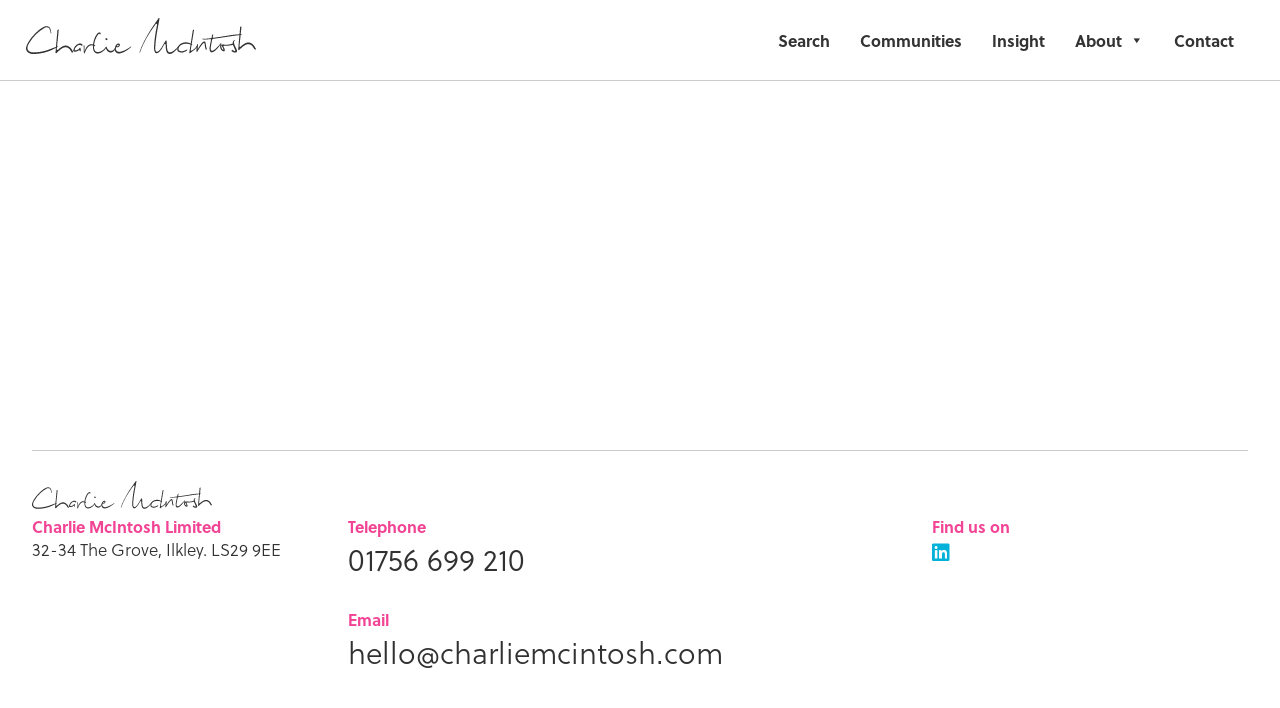

--- FILE ---
content_type: text/html; charset=UTF-8
request_url: https://www.charliemcintosh.com/author/factory-admin/
body_size: 9634
content:
<!DOCTYPE html>

<html lang="en-GB" class="no-js no-svg">
	
<head>
	
<meta charset="UTF-8">
	
<meta name="viewport" content="width=device-width, initial-scale=1">
	
<link rel="profile" href="http://gmpg.org/xfn/11">

<meta name='robots' content='index, follow, max-image-preview:large, max-snippet:-1, max-video-preview:-1' />

	<!-- This site is optimized with the Yoast SEO plugin v21.8.1 - https://yoast.com/wordpress/plugins/seo/ -->
	<title>admin, Author at Charlie McIntosh Talent Search</title>
	<link rel="canonical" href="https://www.charliemcintosh.com/author/factory-admin/" />
	<meta property="og:locale" content="en_GB" />
	<meta property="og:type" content="profile" />
	<meta property="og:title" content="admin, Author at Charlie McIntosh Talent Search" />
	<meta property="og:url" content="https://www.charliemcintosh.com/author/factory-admin/" />
	<meta property="og:site_name" content="Charlie McIntosh Talent Search" />
	<meta property="og:image" content="https://secure.gravatar.com/avatar/b370f662e6913f0e117d6e1b1d0dfd33?s=500&d=mm&r=g" />
	<meta name="twitter:card" content="summary_large_image" />
	<script type="application/ld+json" class="yoast-schema-graph">{"@context":"https://schema.org","@graph":[{"@type":"ProfilePage","@id":"https://www.charliemcintosh.com/author/factory-admin/","url":"https://www.charliemcintosh.com/author/factory-admin/","name":"admin, Author at Charlie McIntosh Talent Search","isPartOf":{"@id":"https://www.charliemcintosh.com/#website"},"breadcrumb":{"@id":"https://www.charliemcintosh.com/author/factory-admin/#breadcrumb"},"inLanguage":"en-GB","potentialAction":[{"@type":"ReadAction","target":["https://www.charliemcintosh.com/author/factory-admin/"]}]},{"@type":"BreadcrumbList","@id":"https://www.charliemcintosh.com/author/factory-admin/#breadcrumb","itemListElement":[{"@type":"ListItem","position":1,"name":"Home","item":"https://www.charliemcintosh.com/"},{"@type":"ListItem","position":2,"name":"Archives for admin"}]},{"@type":"WebSite","@id":"https://www.charliemcintosh.com/#website","url":"https://www.charliemcintosh.com/","name":"Charlie McIntosh Talent Search","description":"","potentialAction":[{"@type":"SearchAction","target":{"@type":"EntryPoint","urlTemplate":"https://www.charliemcintosh.com/?s={search_term_string}"},"query-input":"required name=search_term_string"}],"inLanguage":"en-GB"},{"@type":"Person","@id":"https://www.charliemcintosh.com/#/schema/person/f66d0a3b1c65c398a0691b0d915edecf","name":"admin","image":{"@type":"ImageObject","inLanguage":"en-GB","@id":"https://www.charliemcintosh.com/#/schema/person/image/","url":"https://secure.gravatar.com/avatar/b370f662e6913f0e117d6e1b1d0dfd33?s=96&d=mm&r=g","contentUrl":"https://secure.gravatar.com/avatar/b370f662e6913f0e117d6e1b1d0dfd33?s=96&d=mm&r=g","caption":"admin"},"sameAs":["https://charliemcintosh.wearefactory.net"],"mainEntityOfPage":{"@id":"https://www.charliemcintosh.com/author/factory-admin/"}}]}</script>
	<!-- / Yoast SEO plugin. -->


<link rel='dns-prefetch' href='//stats.wp.com' />
<link rel='dns-prefetch' href='//use.typekit.net' />
<link rel="alternate" type="application/rss+xml" title="Charlie McIntosh Talent Search &raquo; Feed" href="https://www.charliemcintosh.com/feed/" />
<link rel="alternate" type="application/rss+xml" title="Charlie McIntosh Talent Search &raquo; Comments Feed" href="https://www.charliemcintosh.com/comments/feed/" />
<link rel="alternate" type="application/rss+xml" title="Charlie McIntosh Talent Search &raquo; Posts by admin Feed" href="https://www.charliemcintosh.com/author/factory-admin/feed/" />
		<!-- This site uses the Google Analytics by MonsterInsights plugin v9.11.1 - Using Analytics tracking - https://www.monsterinsights.com/ -->
							<script src="//www.googletagmanager.com/gtag/js?id=G-48KBQ9KLQT"  data-cfasync="false" data-wpfc-render="false" type="text/javascript" async></script>
			<script data-cfasync="false" data-wpfc-render="false" type="text/javascript">
				var mi_version = '9.11.1';
				var mi_track_user = true;
				var mi_no_track_reason = '';
								var MonsterInsightsDefaultLocations = {"page_location":"https:\/\/www.charliemcintosh.com\/author\/factory-admin\/"};
								if ( typeof MonsterInsightsPrivacyGuardFilter === 'function' ) {
					var MonsterInsightsLocations = (typeof MonsterInsightsExcludeQuery === 'object') ? MonsterInsightsPrivacyGuardFilter( MonsterInsightsExcludeQuery ) : MonsterInsightsPrivacyGuardFilter( MonsterInsightsDefaultLocations );
				} else {
					var MonsterInsightsLocations = (typeof MonsterInsightsExcludeQuery === 'object') ? MonsterInsightsExcludeQuery : MonsterInsightsDefaultLocations;
				}

								var disableStrs = [
										'ga-disable-G-48KBQ9KLQT',
									];

				/* Function to detect opted out users */
				function __gtagTrackerIsOptedOut() {
					for (var index = 0; index < disableStrs.length; index++) {
						if (document.cookie.indexOf(disableStrs[index] + '=true') > -1) {
							return true;
						}
					}

					return false;
				}

				/* Disable tracking if the opt-out cookie exists. */
				if (__gtagTrackerIsOptedOut()) {
					for (var index = 0; index < disableStrs.length; index++) {
						window[disableStrs[index]] = true;
					}
				}

				/* Opt-out function */
				function __gtagTrackerOptout() {
					for (var index = 0; index < disableStrs.length; index++) {
						document.cookie = disableStrs[index] + '=true; expires=Thu, 31 Dec 2099 23:59:59 UTC; path=/';
						window[disableStrs[index]] = true;
					}
				}

				if ('undefined' === typeof gaOptout) {
					function gaOptout() {
						__gtagTrackerOptout();
					}
				}
								window.dataLayer = window.dataLayer || [];

				window.MonsterInsightsDualTracker = {
					helpers: {},
					trackers: {},
				};
				if (mi_track_user) {
					function __gtagDataLayer() {
						dataLayer.push(arguments);
					}

					function __gtagTracker(type, name, parameters) {
						if (!parameters) {
							parameters = {};
						}

						if (parameters.send_to) {
							__gtagDataLayer.apply(null, arguments);
							return;
						}

						if (type === 'event') {
														parameters.send_to = monsterinsights_frontend.v4_id;
							var hookName = name;
							if (typeof parameters['event_category'] !== 'undefined') {
								hookName = parameters['event_category'] + ':' + name;
							}

							if (typeof MonsterInsightsDualTracker.trackers[hookName] !== 'undefined') {
								MonsterInsightsDualTracker.trackers[hookName](parameters);
							} else {
								__gtagDataLayer('event', name, parameters);
							}
							
						} else {
							__gtagDataLayer.apply(null, arguments);
						}
					}

					__gtagTracker('js', new Date());
					__gtagTracker('set', {
						'developer_id.dZGIzZG': true,
											});
					if ( MonsterInsightsLocations.page_location ) {
						__gtagTracker('set', MonsterInsightsLocations);
					}
										__gtagTracker('config', 'G-48KBQ9KLQT', {"forceSSL":"true","link_attribution":"true"} );
										window.gtag = __gtagTracker;										(function () {
						/* https://developers.google.com/analytics/devguides/collection/analyticsjs/ */
						/* ga and __gaTracker compatibility shim. */
						var noopfn = function () {
							return null;
						};
						var newtracker = function () {
							return new Tracker();
						};
						var Tracker = function () {
							return null;
						};
						var p = Tracker.prototype;
						p.get = noopfn;
						p.set = noopfn;
						p.send = function () {
							var args = Array.prototype.slice.call(arguments);
							args.unshift('send');
							__gaTracker.apply(null, args);
						};
						var __gaTracker = function () {
							var len = arguments.length;
							if (len === 0) {
								return;
							}
							var f = arguments[len - 1];
							if (typeof f !== 'object' || f === null || typeof f.hitCallback !== 'function') {
								if ('send' === arguments[0]) {
									var hitConverted, hitObject = false, action;
									if ('event' === arguments[1]) {
										if ('undefined' !== typeof arguments[3]) {
											hitObject = {
												'eventAction': arguments[3],
												'eventCategory': arguments[2],
												'eventLabel': arguments[4],
												'value': arguments[5] ? arguments[5] : 1,
											}
										}
									}
									if ('pageview' === arguments[1]) {
										if ('undefined' !== typeof arguments[2]) {
											hitObject = {
												'eventAction': 'page_view',
												'page_path': arguments[2],
											}
										}
									}
									if (typeof arguments[2] === 'object') {
										hitObject = arguments[2];
									}
									if (typeof arguments[5] === 'object') {
										Object.assign(hitObject, arguments[5]);
									}
									if ('undefined' !== typeof arguments[1].hitType) {
										hitObject = arguments[1];
										if ('pageview' === hitObject.hitType) {
											hitObject.eventAction = 'page_view';
										}
									}
									if (hitObject) {
										action = 'timing' === arguments[1].hitType ? 'timing_complete' : hitObject.eventAction;
										hitConverted = mapArgs(hitObject);
										__gtagTracker('event', action, hitConverted);
									}
								}
								return;
							}

							function mapArgs(args) {
								var arg, hit = {};
								var gaMap = {
									'eventCategory': 'event_category',
									'eventAction': 'event_action',
									'eventLabel': 'event_label',
									'eventValue': 'event_value',
									'nonInteraction': 'non_interaction',
									'timingCategory': 'event_category',
									'timingVar': 'name',
									'timingValue': 'value',
									'timingLabel': 'event_label',
									'page': 'page_path',
									'location': 'page_location',
									'title': 'page_title',
									'referrer' : 'page_referrer',
								};
								for (arg in args) {
																		if (!(!args.hasOwnProperty(arg) || !gaMap.hasOwnProperty(arg))) {
										hit[gaMap[arg]] = args[arg];
									} else {
										hit[arg] = args[arg];
									}
								}
								return hit;
							}

							try {
								f.hitCallback();
							} catch (ex) {
							}
						};
						__gaTracker.create = newtracker;
						__gaTracker.getByName = newtracker;
						__gaTracker.getAll = function () {
							return [];
						};
						__gaTracker.remove = noopfn;
						__gaTracker.loaded = true;
						window['__gaTracker'] = __gaTracker;
					})();
									} else {
										console.log("");
					(function () {
						function __gtagTracker() {
							return null;
						}

						window['__gtagTracker'] = __gtagTracker;
						window['gtag'] = __gtagTracker;
					})();
									}
			</script>
							<!-- / Google Analytics by MonsterInsights -->
		<script type="text/javascript">
window._wpemojiSettings = {"baseUrl":"https:\/\/s.w.org\/images\/core\/emoji\/14.0.0\/72x72\/","ext":".png","svgUrl":"https:\/\/s.w.org\/images\/core\/emoji\/14.0.0\/svg\/","svgExt":".svg","source":{"concatemoji":"https:\/\/www.charliemcintosh.com\/wp-includes\/js\/wp-emoji-release.min.js?ver=6.2.8"}};
/*! This file is auto-generated */
!function(e,a,t){var n,r,o,i=a.createElement("canvas"),p=i.getContext&&i.getContext("2d");function s(e,t){p.clearRect(0,0,i.width,i.height),p.fillText(e,0,0);e=i.toDataURL();return p.clearRect(0,0,i.width,i.height),p.fillText(t,0,0),e===i.toDataURL()}function c(e){var t=a.createElement("script");t.src=e,t.defer=t.type="text/javascript",a.getElementsByTagName("head")[0].appendChild(t)}for(o=Array("flag","emoji"),t.supports={everything:!0,everythingExceptFlag:!0},r=0;r<o.length;r++)t.supports[o[r]]=function(e){if(p&&p.fillText)switch(p.textBaseline="top",p.font="600 32px Arial",e){case"flag":return s("\ud83c\udff3\ufe0f\u200d\u26a7\ufe0f","\ud83c\udff3\ufe0f\u200b\u26a7\ufe0f")?!1:!s("\ud83c\uddfa\ud83c\uddf3","\ud83c\uddfa\u200b\ud83c\uddf3")&&!s("\ud83c\udff4\udb40\udc67\udb40\udc62\udb40\udc65\udb40\udc6e\udb40\udc67\udb40\udc7f","\ud83c\udff4\u200b\udb40\udc67\u200b\udb40\udc62\u200b\udb40\udc65\u200b\udb40\udc6e\u200b\udb40\udc67\u200b\udb40\udc7f");case"emoji":return!s("\ud83e\udef1\ud83c\udffb\u200d\ud83e\udef2\ud83c\udfff","\ud83e\udef1\ud83c\udffb\u200b\ud83e\udef2\ud83c\udfff")}return!1}(o[r]),t.supports.everything=t.supports.everything&&t.supports[o[r]],"flag"!==o[r]&&(t.supports.everythingExceptFlag=t.supports.everythingExceptFlag&&t.supports[o[r]]);t.supports.everythingExceptFlag=t.supports.everythingExceptFlag&&!t.supports.flag,t.DOMReady=!1,t.readyCallback=function(){t.DOMReady=!0},t.supports.everything||(n=function(){t.readyCallback()},a.addEventListener?(a.addEventListener("DOMContentLoaded",n,!1),e.addEventListener("load",n,!1)):(e.attachEvent("onload",n),a.attachEvent("onreadystatechange",function(){"complete"===a.readyState&&t.readyCallback()})),(e=t.source||{}).concatemoji?c(e.concatemoji):e.wpemoji&&e.twemoji&&(c(e.twemoji),c(e.wpemoji)))}(window,document,window._wpemojiSettings);
</script>
<style type="text/css">
img.wp-smiley,
img.emoji {
	display: inline !important;
	border: none !important;
	box-shadow: none !important;
	height: 1em !important;
	width: 1em !important;
	margin: 0 0.07em !important;
	vertical-align: -0.1em !important;
	background: none !important;
	padding: 0 !important;
}
</style>
	<link rel='stylesheet' id='wp-block-library-css' href='https://www.charliemcintosh.com/wp-includes/css/dist/block-library/style.min.css?ver=6.2.8' type='text/css' media='all' />
<style id='wp-block-library-inline-css' type='text/css'>
.has-text-align-justify{text-align:justify;}
</style>
<style id='wp-block-library-theme-inline-css' type='text/css'>
.wp-block-audio figcaption{color:#555;font-size:13px;text-align:center}.is-dark-theme .wp-block-audio figcaption{color:hsla(0,0%,100%,.65)}.wp-block-audio{margin:0 0 1em}.wp-block-code{border:1px solid #ccc;border-radius:4px;font-family:Menlo,Consolas,monaco,monospace;padding:.8em 1em}.wp-block-embed figcaption{color:#555;font-size:13px;text-align:center}.is-dark-theme .wp-block-embed figcaption{color:hsla(0,0%,100%,.65)}.wp-block-embed{margin:0 0 1em}.blocks-gallery-caption{color:#555;font-size:13px;text-align:center}.is-dark-theme .blocks-gallery-caption{color:hsla(0,0%,100%,.65)}.wp-block-image figcaption{color:#555;font-size:13px;text-align:center}.is-dark-theme .wp-block-image figcaption{color:hsla(0,0%,100%,.65)}.wp-block-image{margin:0 0 1em}.wp-block-pullquote{border-bottom:4px solid;border-top:4px solid;color:currentColor;margin-bottom:1.75em}.wp-block-pullquote cite,.wp-block-pullquote footer,.wp-block-pullquote__citation{color:currentColor;font-size:.8125em;font-style:normal;text-transform:uppercase}.wp-block-quote{border-left:.25em solid;margin:0 0 1.75em;padding-left:1em}.wp-block-quote cite,.wp-block-quote footer{color:currentColor;font-size:.8125em;font-style:normal;position:relative}.wp-block-quote.has-text-align-right{border-left:none;border-right:.25em solid;padding-left:0;padding-right:1em}.wp-block-quote.has-text-align-center{border:none;padding-left:0}.wp-block-quote.is-large,.wp-block-quote.is-style-large,.wp-block-quote.is-style-plain{border:none}.wp-block-search .wp-block-search__label{font-weight:700}.wp-block-search__button{border:1px solid #ccc;padding:.375em .625em}:where(.wp-block-group.has-background){padding:1.25em 2.375em}.wp-block-separator.has-css-opacity{opacity:.4}.wp-block-separator{border:none;border-bottom:2px solid;margin-left:auto;margin-right:auto}.wp-block-separator.has-alpha-channel-opacity{opacity:1}.wp-block-separator:not(.is-style-wide):not(.is-style-dots){width:100px}.wp-block-separator.has-background:not(.is-style-dots){border-bottom:none;height:1px}.wp-block-separator.has-background:not(.is-style-wide):not(.is-style-dots){height:2px}.wp-block-table{margin:0 0 1em}.wp-block-table td,.wp-block-table th{word-break:normal}.wp-block-table figcaption{color:#555;font-size:13px;text-align:center}.is-dark-theme .wp-block-table figcaption{color:hsla(0,0%,100%,.65)}.wp-block-video figcaption{color:#555;font-size:13px;text-align:center}.is-dark-theme .wp-block-video figcaption{color:hsla(0,0%,100%,.65)}.wp-block-video{margin:0 0 1em}.wp-block-template-part.has-background{margin-bottom:0;margin-top:0;padding:1.25em 2.375em}
</style>
<style id='tiptip-hyperlink-group-block-style-inline-css' type='text/css'>
.wp-block-tiptip-hyperlink-group-block,.wp-block-tiptip-hyperlink-group-block a p{background-color:var(--color-bkg,none);color:var(--color-text,none);cursor:pointer;display:block}.wp-block-tiptip-hyperlink-group-block a p:hover,.wp-block-tiptip-hyperlink-group-block:hover{background-color:var(--color-bkg-hover,none)}

</style>
<link rel='stylesheet' id='mediaelement-css' href='https://www.charliemcintosh.com/wp-includes/js/mediaelement/mediaelementplayer-legacy.min.css?ver=4.2.17' type='text/css' media='all' />
<link rel='stylesheet' id='wp-mediaelement-css' href='https://www.charliemcintosh.com/wp-includes/js/mediaelement/wp-mediaelement.min.css?ver=6.2.8' type='text/css' media='all' />
<style id='ghostkit-typography-inline-css' type='text/css'>
 
</style>
<link rel='stylesheet' id='classic-theme-styles-css' href='https://www.charliemcintosh.com/wp-includes/css/classic-themes.min.css?ver=6.2.8' type='text/css' media='all' />
<style id='global-styles-inline-css' type='text/css'>
body{--wp--preset--color--black: #000000;--wp--preset--color--cyan-bluish-gray: #abb8c3;--wp--preset--color--white: #ffffff;--wp--preset--color--pale-pink: #f78da7;--wp--preset--color--vivid-red: #cf2e2e;--wp--preset--color--luminous-vivid-orange: #ff6900;--wp--preset--color--luminous-vivid-amber: #fcb900;--wp--preset--color--light-green-cyan: #7bdcb5;--wp--preset--color--vivid-green-cyan: #00d084;--wp--preset--color--pale-cyan-blue: #8ed1fc;--wp--preset--color--vivid-cyan-blue: #0693e3;--wp--preset--color--vivid-purple: #9b51e0;--wp--preset--color--cm-pink: #F24495;--wp--preset--color--cm-blue: #04B2D9;--wp--preset--color--cm-lt-green: #09D9C4;--wp--preset--color--cm-green: #04D9C4;--wp--preset--color--cm-purple: #7937A6;--wp--preset--gradient--vivid-cyan-blue-to-vivid-purple: linear-gradient(135deg,rgba(6,147,227,1) 0%,rgb(155,81,224) 100%);--wp--preset--gradient--light-green-cyan-to-vivid-green-cyan: linear-gradient(135deg,rgb(122,220,180) 0%,rgb(0,208,130) 100%);--wp--preset--gradient--luminous-vivid-amber-to-luminous-vivid-orange: linear-gradient(135deg,rgba(252,185,0,1) 0%,rgba(255,105,0,1) 100%);--wp--preset--gradient--luminous-vivid-orange-to-vivid-red: linear-gradient(135deg,rgba(255,105,0,1) 0%,rgb(207,46,46) 100%);--wp--preset--gradient--very-light-gray-to-cyan-bluish-gray: linear-gradient(135deg,rgb(238,238,238) 0%,rgb(169,184,195) 100%);--wp--preset--gradient--cool-to-warm-spectrum: linear-gradient(135deg,rgb(74,234,220) 0%,rgb(151,120,209) 20%,rgb(207,42,186) 40%,rgb(238,44,130) 60%,rgb(251,105,98) 80%,rgb(254,248,76) 100%);--wp--preset--gradient--blush-light-purple: linear-gradient(135deg,rgb(255,206,236) 0%,rgb(152,150,240) 100%);--wp--preset--gradient--blush-bordeaux: linear-gradient(135deg,rgb(254,205,165) 0%,rgb(254,45,45) 50%,rgb(107,0,62) 100%);--wp--preset--gradient--luminous-dusk: linear-gradient(135deg,rgb(255,203,112) 0%,rgb(199,81,192) 50%,rgb(65,88,208) 100%);--wp--preset--gradient--pale-ocean: linear-gradient(135deg,rgb(255,245,203) 0%,rgb(182,227,212) 50%,rgb(51,167,181) 100%);--wp--preset--gradient--electric-grass: linear-gradient(135deg,rgb(202,248,128) 0%,rgb(113,206,126) 100%);--wp--preset--gradient--midnight: linear-gradient(135deg,rgb(2,3,129) 0%,rgb(40,116,252) 100%);--wp--preset--duotone--dark-grayscale: url('#wp-duotone-dark-grayscale');--wp--preset--duotone--grayscale: url('#wp-duotone-grayscale');--wp--preset--duotone--purple-yellow: url('#wp-duotone-purple-yellow');--wp--preset--duotone--blue-red: url('#wp-duotone-blue-red');--wp--preset--duotone--midnight: url('#wp-duotone-midnight');--wp--preset--duotone--magenta-yellow: url('#wp-duotone-magenta-yellow');--wp--preset--duotone--purple-green: url('#wp-duotone-purple-green');--wp--preset--duotone--blue-orange: url('#wp-duotone-blue-orange');--wp--preset--font-size--small: 13px;--wp--preset--font-size--medium: 20px;--wp--preset--font-size--large: 36px;--wp--preset--font-size--x-large: 42px;--wp--preset--spacing--20: 0.44rem;--wp--preset--spacing--30: 0.67rem;--wp--preset--spacing--40: 1rem;--wp--preset--spacing--50: 1.5rem;--wp--preset--spacing--60: 2.25rem;--wp--preset--spacing--70: 3.38rem;--wp--preset--spacing--80: 5.06rem;--wp--preset--shadow--natural: 6px 6px 9px rgba(0, 0, 0, 0.2);--wp--preset--shadow--deep: 12px 12px 50px rgba(0, 0, 0, 0.4);--wp--preset--shadow--sharp: 6px 6px 0px rgba(0, 0, 0, 0.2);--wp--preset--shadow--outlined: 6px 6px 0px -3px rgba(255, 255, 255, 1), 6px 6px rgba(0, 0, 0, 1);--wp--preset--shadow--crisp: 6px 6px 0px rgba(0, 0, 0, 1);}:where(.is-layout-flex){gap: 0.5em;}body .is-layout-flow > .alignleft{float: left;margin-inline-start: 0;margin-inline-end: 2em;}body .is-layout-flow > .alignright{float: right;margin-inline-start: 2em;margin-inline-end: 0;}body .is-layout-flow > .aligncenter{margin-left: auto !important;margin-right: auto !important;}body .is-layout-constrained > .alignleft{float: left;margin-inline-start: 0;margin-inline-end: 2em;}body .is-layout-constrained > .alignright{float: right;margin-inline-start: 2em;margin-inline-end: 0;}body .is-layout-constrained > .aligncenter{margin-left: auto !important;margin-right: auto !important;}body .is-layout-constrained > :where(:not(.alignleft):not(.alignright):not(.alignfull)){max-width: var(--wp--style--global--content-size);margin-left: auto !important;margin-right: auto !important;}body .is-layout-constrained > .alignwide{max-width: var(--wp--style--global--wide-size);}body .is-layout-flex{display: flex;}body .is-layout-flex{flex-wrap: wrap;align-items: center;}body .is-layout-flex > *{margin: 0;}:where(.wp-block-columns.is-layout-flex){gap: 2em;}.has-black-color{color: var(--wp--preset--color--black) !important;}.has-cyan-bluish-gray-color{color: var(--wp--preset--color--cyan-bluish-gray) !important;}.has-white-color{color: var(--wp--preset--color--white) !important;}.has-pale-pink-color{color: var(--wp--preset--color--pale-pink) !important;}.has-vivid-red-color{color: var(--wp--preset--color--vivid-red) !important;}.has-luminous-vivid-orange-color{color: var(--wp--preset--color--luminous-vivid-orange) !important;}.has-luminous-vivid-amber-color{color: var(--wp--preset--color--luminous-vivid-amber) !important;}.has-light-green-cyan-color{color: var(--wp--preset--color--light-green-cyan) !important;}.has-vivid-green-cyan-color{color: var(--wp--preset--color--vivid-green-cyan) !important;}.has-pale-cyan-blue-color{color: var(--wp--preset--color--pale-cyan-blue) !important;}.has-vivid-cyan-blue-color{color: var(--wp--preset--color--vivid-cyan-blue) !important;}.has-vivid-purple-color{color: var(--wp--preset--color--vivid-purple) !important;}.has-black-background-color{background-color: var(--wp--preset--color--black) !important;}.has-cyan-bluish-gray-background-color{background-color: var(--wp--preset--color--cyan-bluish-gray) !important;}.has-white-background-color{background-color: var(--wp--preset--color--white) !important;}.has-pale-pink-background-color{background-color: var(--wp--preset--color--pale-pink) !important;}.has-vivid-red-background-color{background-color: var(--wp--preset--color--vivid-red) !important;}.has-luminous-vivid-orange-background-color{background-color: var(--wp--preset--color--luminous-vivid-orange) !important;}.has-luminous-vivid-amber-background-color{background-color: var(--wp--preset--color--luminous-vivid-amber) !important;}.has-light-green-cyan-background-color{background-color: var(--wp--preset--color--light-green-cyan) !important;}.has-vivid-green-cyan-background-color{background-color: var(--wp--preset--color--vivid-green-cyan) !important;}.has-pale-cyan-blue-background-color{background-color: var(--wp--preset--color--pale-cyan-blue) !important;}.has-vivid-cyan-blue-background-color{background-color: var(--wp--preset--color--vivid-cyan-blue) !important;}.has-vivid-purple-background-color{background-color: var(--wp--preset--color--vivid-purple) !important;}.has-black-border-color{border-color: var(--wp--preset--color--black) !important;}.has-cyan-bluish-gray-border-color{border-color: var(--wp--preset--color--cyan-bluish-gray) !important;}.has-white-border-color{border-color: var(--wp--preset--color--white) !important;}.has-pale-pink-border-color{border-color: var(--wp--preset--color--pale-pink) !important;}.has-vivid-red-border-color{border-color: var(--wp--preset--color--vivid-red) !important;}.has-luminous-vivid-orange-border-color{border-color: var(--wp--preset--color--luminous-vivid-orange) !important;}.has-luminous-vivid-amber-border-color{border-color: var(--wp--preset--color--luminous-vivid-amber) !important;}.has-light-green-cyan-border-color{border-color: var(--wp--preset--color--light-green-cyan) !important;}.has-vivid-green-cyan-border-color{border-color: var(--wp--preset--color--vivid-green-cyan) !important;}.has-pale-cyan-blue-border-color{border-color: var(--wp--preset--color--pale-cyan-blue) !important;}.has-vivid-cyan-blue-border-color{border-color: var(--wp--preset--color--vivid-cyan-blue) !important;}.has-vivid-purple-border-color{border-color: var(--wp--preset--color--vivid-purple) !important;}.has-vivid-cyan-blue-to-vivid-purple-gradient-background{background: var(--wp--preset--gradient--vivid-cyan-blue-to-vivid-purple) !important;}.has-light-green-cyan-to-vivid-green-cyan-gradient-background{background: var(--wp--preset--gradient--light-green-cyan-to-vivid-green-cyan) !important;}.has-luminous-vivid-amber-to-luminous-vivid-orange-gradient-background{background: var(--wp--preset--gradient--luminous-vivid-amber-to-luminous-vivid-orange) !important;}.has-luminous-vivid-orange-to-vivid-red-gradient-background{background: var(--wp--preset--gradient--luminous-vivid-orange-to-vivid-red) !important;}.has-very-light-gray-to-cyan-bluish-gray-gradient-background{background: var(--wp--preset--gradient--very-light-gray-to-cyan-bluish-gray) !important;}.has-cool-to-warm-spectrum-gradient-background{background: var(--wp--preset--gradient--cool-to-warm-spectrum) !important;}.has-blush-light-purple-gradient-background{background: var(--wp--preset--gradient--blush-light-purple) !important;}.has-blush-bordeaux-gradient-background{background: var(--wp--preset--gradient--blush-bordeaux) !important;}.has-luminous-dusk-gradient-background{background: var(--wp--preset--gradient--luminous-dusk) !important;}.has-pale-ocean-gradient-background{background: var(--wp--preset--gradient--pale-ocean) !important;}.has-electric-grass-gradient-background{background: var(--wp--preset--gradient--electric-grass) !important;}.has-midnight-gradient-background{background: var(--wp--preset--gradient--midnight) !important;}.has-small-font-size{font-size: var(--wp--preset--font-size--small) !important;}.has-medium-font-size{font-size: var(--wp--preset--font-size--medium) !important;}.has-large-font-size{font-size: var(--wp--preset--font-size--large) !important;}.has-x-large-font-size{font-size: var(--wp--preset--font-size--x-large) !important;}
.wp-block-navigation a:where(:not(.wp-element-button)){color: inherit;}
:where(.wp-block-columns.is-layout-flex){gap: 2em;}
.wp-block-pullquote{font-size: 1.5em;line-height: 1.6;}
</style>
<link rel='stylesheet' id='megamenu-css' href='https://www.charliemcintosh.com/wp-content/uploads/maxmegamenu/style.css?ver=f0f81b' type='text/css' media='all' />
<link rel='stylesheet' id='dashicons-css' href='https://www.charliemcintosh.com/wp-includes/css/dashicons.min.css?ver=6.2.8' type='text/css' media='all' />
<link rel='stylesheet' id='ghostkit-classic-theme-fallback-css' href='https://www.charliemcintosh.com/wp-content/plugins/ghostkit/assets/css/fallback-classic-theme.css?ver=1725707868' type='text/css' media='all' />
<link rel='stylesheet' id='ghostkit-css' href='https://www.charliemcintosh.com/wp-content/plugins/ghostkit/build/gutenberg/style.css?ver=1725707868' type='text/css' media='all' />
<link rel='stylesheet' id='cm-fonts-css' href='https://use.typekit.net/jkc7ebe.css?ver=6.2.8' type='text/css' media='all' />
<link rel='stylesheet' id='cm-normalise-css' href='https://www.charliemcintosh.com/wp-content/themes/cm2023/assets/css/normalize.css?ver=6.2.8' type='text/css' media='all' />
<link rel='stylesheet' id='cm-slick-css-css' href='https://www.charliemcintosh.com/wp-content/themes/cm2023/assets/js/slick/slick.css?ver=6.2.8' type='text/css' media='all' />
<link rel='stylesheet' id='cm-slick-theme-css' href='https://www.charliemcintosh.com/wp-content/themes/cm2023/assets/js/slick/slick-theme.css?ver=6.2.8' type='text/css' media='all' />
<link rel='stylesheet' id='cm-simple-line-css' href='https://www.charliemcintosh.com/wp-content/themes/cm2023/assets/fonts/simple-line/simple-line-icons.css?ver=6.2.8' type='text/css' media='all' />
<link rel='stylesheet' id='cm-pe_icon-css' href='https://www.charliemcintosh.com/wp-content/themes/cm2023/assets/fonts/pe-icon-7-stroke/css/pe-icon-7-stroke.css?ver=6.2.8' type='text/css' media='all' />
<link rel='stylesheet' id='cm-font-awesome-solid-css' href='https://www.charliemcintosh.com/wp-content/themes/cm2023/assets/fonts/font-awesome/css/brands.css?ver=6.2.8' type='text/css' media='all' />
<link rel='stylesheet' id='cm-font-awesome-css' href='https://www.charliemcintosh.com/wp-content/themes/cm2023/assets/fonts/font-awesome/css/fontawesome.min.css?ver=6.2.8' type='text/css' media='all' />
<link rel='stylesheet' id='style-css' href='https://www.charliemcintosh.com/wp-content/themes/cm2023/style.css?ver=6.2.8' type='text/css' media='all' />
<link rel='stylesheet' id='jetpack_css-css' href='https://www.charliemcintosh.com/wp-content/plugins/jetpack/css/jetpack.css?ver=12.8.2' type='text/css' media='all' />
<script type='text/javascript' src='https://www.charliemcintosh.com/wp-content/plugins/google-analytics-for-wordpress/assets/js/frontend-gtag.min.js?ver=9.11.1' id='monsterinsights-frontend-script-js'></script>
<script data-cfasync="false" data-wpfc-render="false" type="text/javascript" id='monsterinsights-frontend-script-js-extra'>/* <![CDATA[ */
var monsterinsights_frontend = {"js_events_tracking":"true","download_extensions":"doc,pdf,ppt,zip,xls,docx,pptx,xlsx","inbound_paths":"[{\"path\":\"\\\/go\\\/\",\"label\":\"affiliate\"},{\"path\":\"\\\/recommend\\\/\",\"label\":\"affiliate\"}]","home_url":"https:\/\/www.charliemcintosh.com","hash_tracking":"false","v4_id":"G-48KBQ9KLQT"};/* ]]> */
</script>
<script type='text/javascript' src='https://www.charliemcintosh.com/wp-includes/js/jquery/jquery.min.js?ver=3.6.4' id='jquery-core-js'></script>
<script type='text/javascript' src='https://www.charliemcintosh.com/wp-includes/js/jquery/jquery-migrate.min.js?ver=3.4.0' id='jquery-migrate-js'></script>
<script type='text/javascript' src='https://www.charliemcintosh.com/wp-content/themes/cm2023/assets/js/slick/slick.js?ver=6.2.8' id='slick-min-js'></script>
<script type='text/javascript' src='https://www.charliemcintosh.com/wp-content/themes/cm2023/assets/js/modernizr.js?ver=6.2.8' id='modernizr-js'></script>
<link rel="https://api.w.org/" href="https://www.charliemcintosh.com/wp-json/" /><link rel="alternate" type="application/json" href="https://www.charliemcintosh.com/wp-json/wp/v2/users/1" /><link rel="EditURI" type="application/rsd+xml" title="RSD" href="https://www.charliemcintosh.com/xmlrpc.php?rsd" />
<link rel="wlwmanifest" type="application/wlwmanifest+xml" href="https://www.charliemcintosh.com/wp-includes/wlwmanifest.xml" />
<meta name="generator" content="WordPress 6.2.8" />
	<style>img#wpstats{display:none}</style>
				<style type="text/css">
			.ghostkit-effects-enabled .ghostkit-effects-reveal {
				pointer-events: none;
				visibility: hidden;
			}
		</style>
		<script>
			if (!window.matchMedia('(prefers-reduced-motion: reduce)').matches) {
				document.documentElement.classList.add(
					'ghostkit-effects-enabled'
				);
			}
		</script>
		<link rel="icon" href="https://www.charliemcintosh.com/wp-content/uploads/2023/02/cm-brand-blue-pink-150x150.png" sizes="32x32" />
<link rel="icon" href="https://www.charliemcintosh.com/wp-content/uploads/2023/02/cm-brand-blue-pink.png" sizes="192x192" />
<link rel="apple-touch-icon" href="https://www.charliemcintosh.com/wp-content/uploads/2023/02/cm-brand-blue-pink.png" />
<meta name="msapplication-TileImage" content="https://www.charliemcintosh.com/wp-content/uploads/2023/02/cm-brand-blue-pink.png" />
<style type="text/css">/** Mega Menu CSS: fs **/</style>
	
<script type="text/javascript" src="https://secure.365smartenterprising.com/js/790019.js" ></script>
	
</head>

	
<body class="archive author author-factory-admin author-1 mega-menu-primary">

<noscript><img alt="" src="https://secure.365smartenterprising.com/790019.png" style="display:none;" /></noscript>
    
	
<div id="page" class="site ">
    
    <div id="header-wrapper">

        <header id="header" class="site-header" role="banner">

            <div class="brand">

                <a href="/"><img src="https://www.charliemcintosh.com/wp-content/themes/cm2023/assets/images/Interface/cm-logo-pos.svg" alt="Charlie McIntosh Recruitment"></a>

            </div>

            <div class="header-right">

                <nav><div id="mega-menu-wrap-primary" class="mega-menu-wrap"><div class="mega-menu-toggle"><div class="mega-toggle-blocks-left"></div><div class="mega-toggle-blocks-center"></div><div class="mega-toggle-blocks-right"><div class='mega-toggle-block mega-menu-toggle-animated-block mega-toggle-block-0' id='mega-toggle-block-0'><button aria-label="Toggle Menu" class="mega-toggle-animated mega-toggle-animated-slider" type="button" aria-expanded="false">
                  <span class="mega-toggle-animated-box">
                    <span class="mega-toggle-animated-inner"></span>
                  </span>
                </button></div></div></div><ul id="mega-menu-primary" class="mega-menu max-mega-menu mega-menu-horizontal mega-no-js" data-event="hover_intent" data-effect="fade_up" data-effect-speed="200" data-effect-mobile="disabled" data-effect-speed-mobile="0" data-mobile-force-width="body" data-second-click="go" data-document-click="collapse" data-vertical-behaviour="standard" data-breakpoint="768" data-unbind="true" data-mobile-state="collapse_all" data-mobile-direction="vertical" data-hover-intent-timeout="300" data-hover-intent-interval="100"><li class="mega-menu-item mega-menu-item-type-post_type mega-menu-item-object-page mega-align-bottom-left mega-menu-flyout mega-menu-item-37" id="mega-menu-item-37"><a class="mega-menu-link" href="https://www.charliemcintosh.com/search/" tabindex="0">Search</a></li><li class="mega-menu-item mega-menu-item-type-post_type mega-menu-item-object-page mega-align-bottom-left mega-menu-flyout mega-menu-item-35" id="mega-menu-item-35"><a class="mega-menu-link" href="https://www.charliemcintosh.com/communities/" tabindex="0">Communities</a></li><li class="mega-menu-item mega-menu-item-type-post_type mega-menu-item-object-page mega-align-bottom-left mega-menu-flyout mega-menu-item-36" id="mega-menu-item-36"><a class="mega-menu-link" href="https://www.charliemcintosh.com/insight/" tabindex="0">Insight</a></li><li class="mega-menu-item mega-menu-item-type-post_type mega-menu-item-object-page mega-menu-item-has-children mega-align-bottom-right mega-menu-flyout mega-menu-item-31" id="mega-menu-item-31"><a class="mega-menu-link" href="https://www.charliemcintosh.com/about/" aria-expanded="false" tabindex="0">About<span class="mega-indicator" aria-hidden="true"></span></a>
<ul class="mega-sub-menu">
<li class="mega-menu-item mega-menu-item-type-post_type mega-menu-item-object-page mega-menu-item-474" id="mega-menu-item-474"><a class="mega-menu-link" href="https://www.charliemcintosh.com/about/">About us</a></li><li class="mega-menu-item mega-menu-item-type-post_type mega-menu-item-object-page mega-menu-item-380" id="mega-menu-item-380"><a class="mega-menu-link" href="https://www.charliemcintosh.com/about/what-we-do/">What we do</a></li><li class="mega-menu-item mega-menu-item-type-post_type_archive mega-menu-item-object-case-studies mega-menu-item-475" id="mega-menu-item-475"><a class="mega-menu-link" href="https://www.charliemcintosh.com/case-studies/">Clients & Case studies</a></li></ul>
</li><li class="mega-pink-bg mega-menu-item mega-menu-item-type-post_type mega-menu-item-object-page mega-align-bottom-left mega-menu-flyout mega-menu-item-40 pink-bg" id="mega-menu-item-40"><a class="mega-menu-link" href="https://www.charliemcintosh.com/contact/" tabindex="0">Contact</a></li></ul></div></nav>

            </div>

        </header><!-- #masthead -->
        
    </div>
	
    <main class="">


<section id="content" class="">
	
	<div class="container">
	
		<div class="case-study-archive">

			
				<div id="Hello world!" class="cs-slide">

					<div class="circle-mask" style="background-color:;">

						<a href="https://www.charliemcintosh.com/hello-world/" class="blocklink"></a>

						
						<img src="" alt="" />

					</div>

				</div>

			
		</div>
		
	</div>

</section>



	</main> <!-- close main tag from header -->


	<footer class="site-footer" role="contentinfo">

		<div class="container">
			
			<div class="footer-logo">
			
				<img src="https://www.charliemcintosh.com/wp-content/themes/cm2023/assets/images/Interface/cm-logo-pos.svg" alt="Charlie McIntosh Logo">
			
			</div>

			<div class="row">
				
				<div class="three columns">
				
					<h2>Charlie McIntosh Limited</h2>
					
					<p>32-34 The Grove, Ilkley. LS29 9EE</p>
					
					
				
				</div>
				
				<div class="three columns">
					
					<h2>Telephone</h2>
					
					<p class="large">01756 699 210</p>
					
					<h2>Email</h2>
					
					<p class="large">hello@charliemcintosh.com</p>
				
				</div>
				
				<div class="three columns offset-by-three">
				
					<h2>Find us on</h2>
				
					<div class="social-icon"><a href="https://www.linkedin.com/company/charlie-mcintosh" target="_blank"><i class="fab fa-linkedin"></i></a></div>
				
				</div>

				
                
            
                
      
                
            </div>
            
		</div>
        
         <div id="sidebar-footer" class="sidebar"></div>
		

	</footer><!-- #colophon -->

</div><!-- #page -->

<script>

/* When the user scrolls down, hide the navbar. When the user scrolls up, show the navbar */
    
    var prevScrollpos = window.pageYOffset;
    window.onscroll = function() {
        
        var currentScrollPos = window.pageYOffset;
        
        //console.log(currentScrollPos);
        
        if (prevScrollpos > currentScrollPos) {      
            document.getElementById("header-wrapper").classList.add("scroll-up");
            document.getElementById("header-wrapper").classList.remove("scroll-down");
        }else {
            document.getElementById("header-wrapper").classList.add("scroll-down");
            document.getElementById("header-wrapper").classList.remove("scroll-up");
        }
        
        prevScrollpos = currentScrollPos;
        
         if (currentScrollPos == 0) {      
            document.getElementById("header-wrapper").classList.remove("scroll-up");
            document.getElementById("header-wrapper").classList.remove("scroll-down");
         }
        
    }
					
    jQuery(document).ready(function($){
        $('.slider').slick({
            fade: false,
            autoplay: false,
            autoplaySpeed: 4000,
            pauseOnHover: true,
            pauseOnFocus: false,
            arrows: true,
            infinite: true,
            dots: true
        });

    });
	
	jQuery(document).ready(function($){
        $('.fader').slick({
            fade: true,
            autoplay: true,
            autoplaySpeed: 4000,
            pauseOnHover: true,
            pauseOnFocus: false,
            arrows: false,
            infinite: true,
            dots: true
        });

    });
	
	jQuery(document).ready(function($){
        $('.carousel').slick({
            fade: false,
            autoplay: true,
            autoplaySpeed: 1000,
            pauseOnHover: true,
            pauseOnFocus: false,
			slidesToShow: 5,
  			slidesToScroll: 1,
            arrows: false,
            infinite: true,
            dots: true,
			responsive: [
			{
			  breakpoint: 600,
			  settings: {
				slidesToShow: 2,
				slidesToScroll: 2
			  }
			}
			// You can unslick at a given breakpoint now by adding:
			// settings: "unslick"
			// instead of a settings object
		  ]
        });

    });
	
	
	jQuery(document).ready(function($){
        $('.carousel-three').slick({
            fade: false,
            autoplay: true,
            autoplaySpeed: 4000,
            pauseOnHover: true,
            pauseOnFocus: false,
			slidesToShow: 3,
  			slidesToScroll: 1,
            arrows: false,
            infinite: true,
            dots: true,
			responsive: [
			{
			  breakpoint: 600,
			  settings: {
				slidesToShow: 2,
				slidesToScroll: 2
			  }
			},
			{
			  breakpoint: 480,
			  settings: {
				slidesToShow: 2,
				slidesToScroll: 2
			  }
			}
			// You can unslick at a given breakpoint now by adding:
			// settings: "unslick"
			// instead of a settings object
		  ]
        });

    });
    

    

</script>

<script type='text/javascript' src='https://www.charliemcintosh.com/wp-content/plugins/ghostkit/assets/vendor/ivent/dist/ivent.min.js?ver=0.2.0' id='ivent-js'></script>
<script type='text/javascript' id='ghostkit-helper-js-extra'>
/* <![CDATA[ */
var ghostkitVariables = {"version":"3.3.3","pro":"","themeName":"Charlie McIntosh 2023","settings":[],"disabledBlocks":[],"media_sizes":{"sm":576,"md":768,"lg":992,"xl":1200},"timezone":"UTC+00:00","googleMapsAPIKey":"","googleMapsAPIUrl":"https:\/\/maps.googleapis.com\/maps\/api\/js?v=3.exp&language=en","googleReCaptchaAPISiteKey":"","googleReCaptchaAPISecretKey":"","sidebars":{"footer_sidebar":{"id":"footer_sidebar","name":"Footer Sidebar"}},"icons":[],"shapes":[],"fonts":[],"customTypographyList":[],"admin_url":"https:\/\/www.charliemcintosh.com\/wp-admin\/","admin_templates_url":"https:\/\/www.charliemcintosh.com\/wp-admin\/edit.php?post_type=ghostkit_template"};
/* ]]> */
</script>
<script type='text/javascript' id='ghostkit-helper-js-before'>
if (ghostkitVariables) { ghostkitVariables.allowPluginColorPalette = true; }
if (ghostkitVariables) { ghostkitVariables.allowPluginCustomizer = true; }
</script>
<script type='text/javascript' src='https://www.charliemcintosh.com/wp-content/plugins/ghostkit/build/assets/js/helper.js?ver=92f8f9a51426f7f1344e' id='ghostkit-helper-js'></script>
<script type='text/javascript' src='https://www.charliemcintosh.com/wp-content/plugins/ghostkit/build/assets/js/event-fallbacks.js?ver=fd98446294b25194fdff' id='ghostkit-event-fallbacks-js'></script>
<script type='text/javascript' src='https://www.charliemcintosh.com/wp-content/plugins/ghostkit/assets/vendor/motion/dist/motion.min.js?ver=10.16.2' id='motion-js'></script>
<script type='text/javascript' src='https://www.charliemcintosh.com/wp-content/plugins/ghostkit/build/assets/js/main.js?ver=e413b5dd702e70f45593' id='ghostkit-js'></script>
<script type='text/javascript' src='https://www.charliemcintosh.com/wp-content/plugins/ghostkit/build/gutenberg/extend/effects/frontend.js?ver=0e89fdfc9b3f7caaefff' id='ghostkit-extension-effects-js'></script>
<script type='text/javascript' src='https://www.charliemcintosh.com/wp-content/plugins/ghostkit/build/gutenberg/style-variants/core-list/frontend.js?ver=a973ba5275fec96abda8' id='ghostkit-style-variant-core-list-js'></script>
<script defer type='text/javascript' src='https://stats.wp.com/e-202604.js' id='jetpack-stats-js'></script>
<script type='text/javascript' id='jetpack-stats-js-after'>
_stq = window._stq || [];
_stq.push([ "view", {v:'ext',blog:'216910231',post:'0',tz:'0',srv:'www.charliemcintosh.com',j:'1:12.8.2'} ]);
_stq.push([ "clickTrackerInit", "216910231", "0" ]);
</script>
<script type='text/javascript' src='https://www.charliemcintosh.com/wp-includes/js/hoverIntent.min.js?ver=1.10.2' id='hoverIntent-js'></script>
<script type='text/javascript' src='https://www.charliemcintosh.com/wp-content/plugins/megamenu/js/maxmegamenu.js?ver=3.7' id='megamenu-js'></script>

</body>
</html>


--- FILE ---
content_type: text/css
request_url: https://www.charliemcintosh.com/wp-content/themes/cm2023/style.css?ver=6.2.8
body_size: 4438
content:
	/*
Theme Name: Charlie McIntosh 2023
Author: We Are Factory
Author URI: https://www.wearefactory.net/
Version: 3.0
*/

/*-----------------------------------------------------------------------------------

	= Table of Contents



	1. = Fonts

	2. = Body, Typography and some main Elements

	4. = Header styling

	5. = Navigation styling

	6. = Footer styling

	7. = Sidebar styling

	8. = Home Page styling

	9. = Works Page styling

	10.= Schools Page styling

	11.= News Page and News Detail page styling

	12.= Diary Page styling

	13.= Library Page styling	

	14.= Network Page styling	

	15.= Contact Page styling	

	16.= Meal Page styling

	

	

/*-----------------------------------------------------------------------------------*/

/* 1. = Fonts

/*-----------------------------------------------------------------------------------*/



/*-----------------------------------------------------------------------------------*/

/* 1. = variables

/*-----------------------------------------------------------------------------------*/


:root {
    --pink: #F24495;
    --blue: #04B2D9;
    --lt-green: #09D9C4;
	--green: #04D9C4;
	--purple: #7937A6;
}



/*-----------------------------------------------------------------------------------*/

/* 2. = Body, Typography and some main Elements

/*-----------------------------------------------------------------------------------*/

html { font-size: 62.5%; margin: 0;}
body {font-size: 1.3em; /* currently ems cause chrome bug misinterpreting rems on body element */
  line-height: 1.4;
  font-weight: 300;
  font-family: soleil, sans-serif;
  background-color: rgba(255,255,255,1.00);
  color: #313131;
	-webkit-font-smoothing: antialiased;
	-moz-osx-font-smoothing: grayscale;
  }


/* Utilities
–––––––––––––––––––––––––––––––––––––––––––––––––– */
.u-full-width {
  width: 100%;
	height:auto;
  box-sizing: border-box; }
.u-max-full-width {
  max-width: 100%;
  box-sizing: border-box; }
.u-pull-right {
  float: right; }
.u-pull-left {
  float: left; }


/* Misc
–––––––––––––––––––––––––––––––––––––––––––––––––– */
hr {
  margin-top: 3rem;
  margin-bottom: 3.5rem;
  border-width: 0;
  border-top: 1px solid #292929; }


/* Clearing
–––––––––––––––––––––––––––––––––––––––––––––––––– */

/* Self Clearing Goodness */
.container:after,
.row:after,
.u-cf {
  content: "";
  display: table;
  clear: both; }



h1, h2, h3, h4, h5, h6 { margin: 0; margin-bottom: 2rem; font-weight: 700; position: relative; font-family: soleil, sans-serif; letter-spacing: normal; }
h1 { font-size: 3rem; line-height: 1.2;   }
h2 { font-size: 2rem; line-height: 1.25;  }
h3 { font-size: 1.6rem; line-height: 1.3; }
h4 { font-size: 1.6rem; line-height: 1.35;  }
h5 { font-size: 1.6rem; line-height: 1.5;   }
h6 { font-size: 1.6rem; line-height: 1.6; }

p { margin-top: 0;  }

/* Larger than phablet */
@media (min-width: 550px) {
	
  h1, h2, h3, h4, h5, h6 {margin-bottom: 2rem; }

  
  h1 { font-size: 4rem; }
  h2 { font-size: 3.5rem;  }
  h3 { font-size: 2.8rem;  }
  h4 { font-size: 1.8rem; }
  h5 { font-size: 1.6rem; }
  h6 { font-size: 1.5rem; }
	
}

@media (min-width: 750px) { 
	
	body {font-size: 1.4em; line-height: 1.6;}
	
}

/* Larger than tablet */
@media (min-width: 1000px) {
	
	body {font-size: 1.7em; line-height: 1.6;}

}

/* Larger than Desktop HD */
@media (min-width: 1200px) {
	
	h1 { font-size: 6rem; }
  	h2 { font-size: 5rem;  }
}

/* Larger than Desktop HD */
@media (min-width: 1500px) {
	
}


/* Links
–––––––––––––––––––––––––––––––––––––––––––––––––– */


/* Buttons
–––––––––––––––––––––––––––––––––––––––––––––––––– */
.button,
button,
input[type="submit"],
input[type="reset"],
input[type="button"] {
  display: inline-block;
  background-color:#101010;
  border: #101010 1px solid;
  height: 35px;
  padding: 0 15px;
  color: #fff;
  text-align: center;
  font-size: 12px;
  font-weight: 400;
  line-height: 35px;
  text-transform: uppercase;
  text-decoration: none;
  white-space: nowrap;
  border-radius: 25px;
  cursor: pointer;
  box-sizing: border-box; }
.button:hover,
button:hover,
input[type="submit"]:hover,
input[type="reset"]:hover,
input[type="button"]:hover,
.button:focus,
button:focus,
input[type="submit"]:focus,
input[type="reset"]:focus,
input[type="button"]:focus {
  color: #101010;
  border-color: #101010;
  background-color:transparent;
  outline: 0; }


/* Forms
–––––––––––––––––––––––––––––––––––––––––––––––––– */
input[type="email"],
input[type="date"],
input[type="number"],
input[type="search"],
input[type="text"],
input[type="tel"],
input[type="url"],
input[type="password"],
textarea,
select {
  position:relative;
  color:#222;
  font-size:1.6rem;
  font-weight:400;
  padding: 15px 70px 15px 20px; /* The 6px vertically centers text on FF, ignored by Webkit */
  background-color: #fff;
  border:solid 1px #ccc;
  width:96%;
  border-radius: 30px;
  box-shadow: none;
  box-sizing: border-box; 


}
/* Removes awkward default styles on some inputs for iOS */
input[type="email"],
input[type="number"],
input[type="search"],
input[type="text"],
input[type="tel"],
input[type="url"],
input[type="password"],
textarea {
  -webkit-appearance: none;
     -moz-appearance: none;
          appearance: none; }
textarea {
  min-height: 65px;
  padding-top: 6px;
  padding-bottom: 6px; }
input[type="email"]:focus,
input[type="number"]:focus,
input[type="search"]:focus,
input[type="text"]:focus,
input[type="tel"]:focus,
input[type="url"]:focus,
input[type="password"]:focus,
textarea:focus,
select:focus {
  border: 1px solid #33C3F0;
  outline: 0; }
label,
legend {
  display: block;
  margin-bottom: 1rem;
  font-weight: 400;
text-transform: uppercase;
font-size:1.3rem;}
fieldset {
  padding: 0;
  border-width: 0; }
input[type="checkbox"],
input[type="radio"] {
  display: inline; }
label > .label-body {
  display: inline-block;
  margin-left: .5rem;
  font-weight: 200; }


select{-webkit-appearance: none; -moz-appearence: none; }


::-webkit-input-placeholder { /* Chrome/Opera/Safari */
  color: #ccc;
}
::-moz-placeholder { /* Firefox 19+ */
  color: #ccc;
}
:-ms-input-placeholder { /* IE 10+ */
  color: #ccc;
}
:-moz-placeholder { /* Firefox 18- */
  color: #ccc;
}




/* Larger than mobile */
@media (min-width: 400px) {}

/* Larger than phablet (also point when grid becomes active) */
@media (min-width: 550px) {
	
	
	
}

/* Larger than tablet */
@media (min-width: 750px) {
    
    
}
    
/* Larger than desktop */
@media (min-width: 1000px) {
	
}

/* Larger than Desktop HD */
@media (min-width: 1200px) {
		
}

/* Larger than Desktop HD */
@media (min-width: 1500px) {
		
}



/* Lists
–––––––––––––––––––––––––––––––––––––––––––––––––– */
ul {
  list-style: disc outside;}
ol {
  list-style: decimal outside; }
ol, ul {
  padding-left: 0;
  margin-top: 0; }
ul ul,
ul ol,
ol ol,
ol ul {
  margin: 1.5rem 0 1.5rem 3rem;
  font-size: 90%; }
li {
  margin-bottom: 1rem; margin-left:1rem;}


/* Larger than mobile */
@media (min-width: 400px) {}

/* Larger than phablet (also point when grid becomes active) */
@media (min-width: 550px) {}

/* Larger than tablet */
@media (min-width: 750px) {
    li {  margin-bottom: 1rem; margin-left:3rem;}
}
    
/* Larger than desktop */
@media (min-width: 1000px) {
    li {margin-bottom: 1rem; margin-left:5rem;}
    
}

/* Larger than Desktop HD */
@media (min-width: 1200px) {}

/* Larger than Desktop HD */
@media (min-width: 1500px) {}

/* Tables
–––––––––––––––––––––––––––––––––––––––––––––––––– */
th,
td {
  padding: 12px 15px;
  text-align: left;
  border-bottom: 1px solid #484848; }
th:first-child,
td:first-child {
  padding-left: 0; }
th:last-child,
td:last-child {
  padding-right: 0; }


/* Spacing
–––––––––––––––––––––––––––––––––––––––––––––––––– */
button,
.button {
  margin-bottom: 1rem; }
input,
textarea,
select,
fieldset {
  margin-bottom: 1.5rem; }
pre,
blockquote,
dl,
figure,
table,
p,
ul,
ol,
form {
  margin-bottom: 2.5rem; }


/* Grid
–––––––––––––––––––––––––––––––––––––––––––––––––– */


.container, .alignwide, .sharedaddy {position: relative;width: 95%; margin-left: auto; margin-right: auto; max-width: 1400px; box-sizing: border-box; }

.wp-block-group.has-background {padding:3rem; margin: 3rem auto;}



.column,.columns { width: 100%;float: left;box-sizing: border-box; }

/* For devices larger than 400px */
@media (min-width: 400px) {
  .container, .alignwide  {width: 95%; }}

/* For devices larger than 550px */
@media (min-width: 550px) {
  .container, .alignwide  {width: 95%; }
  .column, .columns {margin-left: 4%; }
  .column:first-child, .columns:first-child { margin-left: 0; }

  .one.column,
  .one.columns                    { width: 4.66666666667%; }
  .two.columns                    { width: 13.3333333333%; }
  .three.columns                  { width: 22%;            }
  .four.columns                   { width: 30.6666666667%; }
  .five.columns                   { width: 39.3333333333%; }
  .six.columns                    { width: 48%;            }
  .seven.columns                  { width: 56.6666666667%; }
  .eight.columns                  { width: 65.3333333333%; }
  .nine.columns                   { width: 74.0%;          }
  .ten.columns                    { width: 82.6666666667%; }
  .eleven.columns                 { width: 91.3333333333%; }
  .twelve.columns                 { width: 100%; margin-left: 0; }

  .one-third.column               { width: 30.6666666667%; }
  .two-thirds.column              { width: 65.3333333333%; }

  .one-half.column                { width: 48%; }

  /* Offsets */
  .offset-by-one.column,
  .offset-by-one.columns          { margin-left: 8.66666666667%; }
  .offset-by-two.column,
  .offset-by-two.columns          { margin-left: 17.3333333333%; }
  .offset-by-three.column,
  .offset-by-three.columns        { margin-left: 26%;            }
  .offset-by-four.column,
  .offset-by-four.columns         { margin-left: 34.6666666667%; }
  .offset-by-five.column,
  .offset-by-five.columns         { margin-left: 43.3333333333%; }
  .offset-by-six.column,
  .offset-by-six.columns          { margin-left: 52%;            }
  .offset-by-seven.column,
  .offset-by-seven.columns        { margin-left: 60.6666666667%; }
  .offset-by-eight.column,
  .offset-by-eight.columns        { margin-left: 69.3333333333%; }
  .offset-by-nine.column,
  .offset-by-nine.columns         { margin-left: 78.0%;          }
  .offset-by-ten.column,
  .offset-by-ten.columns          { margin-left: 86.6666666667%; }
  .offset-by-eleven.column,
  .offset-by-eleven.columns       { margin-left: 95.3333333333%; }

  .offset-by-one-third.column,
  .offset-by-one-third.columns    { margin-left: 34.6666666667%; }
  .offset-by-two-thirds.column,
  .offset-by-two-thirds.columns   { margin-left: 69.3333333333%; }

  .offset-by-one-half.column,
  .offset-by-one-half.columns     { margin-left: 52%; }

}

@media (min-width:1600px) {
  .container, .alignwide  {
    width: 100%; }
}

/*-----------------------------------------------------------------------------------*/

/* 2. = Styles

/*-----------------------------------------------------------------------------------*/

a {color:var(--blue);}

.blocklink {position:absolute; top:0; left:0; width:100%; height:100%; z-index:9999; border: none;}

.blocklink:hover {border:0;}

.blockimage {background-size:cover; background-position: center; position:absolute; top:0; left:0; width:100%; height:100%; z-index: 999;}

.has-cm-pink-color {color:var(--pink) !important;}

.has-cm-blue-color {color:var(--blue)!important ;}

.has-cm-lt-green-color {color:var(--lt-green) !important;}

.has-cm-green-color {color:var(--lt-green) !important;}

.has-cm-purple-color {color:var(--purple) !important;}


.has-cm-pink-background-color {background-color:var(--pink) !important;}

.has-cm-blue-background-color {background-color:var(--blue) !important;}

.has-cm-green-background-color {background-color:var(--green) !important;}

.has-cm-lt-green-background-color {background-color:var(--lt-green) !important;}

.has-cm-purple-background-color {background-color:var(--purple)!important;}


.cm-blue {border-color:var(--blue); background-color:var(--blue) !important; color:var(--blue);}
		
		.cm-green {border-color:var(--green); background-color:var(--green) !important; color:var(--green);}
		
		.cm-pink {border-color:var(--pink); background-color:var(--pink) !important; color:var(--pink);}
		
		.white {border-color:#fff; background-color:#fff !important; color:#fff;}



/* Larger than mobile */
@media (min-width: 400px) {}

/* Larger than phablet (also point when grid becomes active) */
@media (min-width: 550px) {
	
}

/* Larger than tablet */
@media (min-width: 750px) {}
	
 

/* Larger than desktop */
@media (min-width: 1000px) {
    
    
	
}

/* Larger than Desktop HD */
@media (min-width: 1200px) {
	
	
}

/*-----------------------------------------------------------------------------------*/

/* 3. = Header */

/*-----------------------------------------------------------------------------------*/


header {height:70px; padding:0 2%; border-bottom:1px solid #ccc; display:flex; justify-content: space-between; align-content: center; align-items: center;}	
	
header .brand {flex:0 0 150px;}	
	
header .brand img {width:100%; height:auto; max-width:100%;}

#hero {position:relative; width:100%; padding: 0 0 60px 0;}

#hero .hero-bg {position: relative; width:90%; aspect-ratio: 16 / 9; max-width: 1100px;}

#hero .hero-bg.mobile {display:block;}

#hero .hero-bg.desktop {display:none;}

#hero::after {content:""; display: block; padding-bottom:0;}


.hero-header {min-height: 30vh;}


.home-scroller {padding:3% 0; text-align: center; }

.h1 {display:inline-block;}

.scroll-section {display:inline-flex; flex-flow:row; align-content: center; align-items: center; justify-content: flex-start; background-color:var(--pink); border-radius: 5px;}

.scroll-section .v-slider-frame {height:50px; overflow: hidden; margin:0 10px; }

.scroll-section .v-slides {list-style:none; margin: 0; padding: 0}

.scroll-section .v-slide {font-size:4rem; margin: 0; padding: 0; font-weight:700; color:#fff;; line-height: 50px; text-align: center; padding-right: 10px; }

#hero .h1 {font-size:4rem; color:#333; font-weight: 700; letter-spacing: -0.2rem; line-height: 50px;}



.service-blocks {width:95%; gap:1rem; max-width:1200px; margin: 0 0 0 50%; position: absolute; z-index: 9; transform: translate(-50%, -50%);  }

.service-blocks .service {box-shadow: 0 -3px 17px rgba(0,0,0,0.16); height: 100%;}

.service-blocks .wp-block-group.has-background {margin:0; padding: 1rem}

.service-blocks .service p:last-child {margin:0;}

.service-blocks  figure {width:40%; height: auto;}

.service-blocks p {display:none; font-weight: 500;} .service-blocks h3 {font-size:1.4rem; margin-bottom: 0;}



/* Larger than mobile */
@media (min-width: 400px) {}

/* Larger than phablet (also point when grid becomes active) */
@media (min-width: 550px) {}

/* Larger than tablet */
@media (min-width: 750px) {
	
	#hero .hero-bg.mobile {display:none;}

	#hero .hero-bg.desktop {display:block;}
	
	.hero-header {height:50vh; min-height: 625px;}
	
	#hero .hero-bg {position: relative; left:50%; top:0; transform: translateX(-50%);}
	
	.service-blocks p {display:block;} .service-blocks h3 {font-size:1.8rem; margin-bottom: 2rem;}
	
	.service-blocks {width:95%; max-width:1200px; margin: 0 0 0 50%; position: absolute; gap:3rem;transform: translate(-50%, -50%); }
	
	.service-blocks  figure {width:30%; height: auto;}
	
	.service-blocks .wp-block-group.has-background {margin:0; padding: 2rem}
	
	.scroll-section .v-slide {text-align: left;}
    
}

/* Larger than desktop */
@media (min-width: 1000px) {
	
	header {height:80px;}
    
	header .brand {flex:0 1 230px;}
	
	header .brand img {width:100%; height:auto; max-width:100%;}
	
	.service-blocks .wp-block-group.has-background {margin:0; padding: 3rem}
	
	.service-blocks p {display:block;} .service-blocks h3 {font-size:2rem;}
	
	.service-blocks {width:80%; gap:3em;}
	
	

	#hero .h1 {}
	
}

/* Larger than Desktop HD */
@media (min-width: 1200px) {
	
	.service-blocks figure, .service-blocks h3 {display:inline-block; vertical-align: middle;}
    
}

/* Larger than Desktop HD */
@media (min-width: 1500px) {
    
 
	
}

/*-----------------------------------------------------------------------------------*/

/* 4. = Footer

/*-----------------------------------------------------------------------------------*/

footer {}

footer .container {border-top:1px solid #ccc; padding:3rem 0;}

footer h2 {color:var(--pink); margin: 0; font-size:1.6rem;}

footer .large {font-size:2rem;	}

footer .footer-logo {width:180px;}

footer .footer-logo img {width:100%; height: auto;}

footer .social-icon {font-size:2rem;}


/* Larger than mobile */
@media (min-width: 400px) {}

/* Larger than phablet (also point when grid becomes active) */
@media (min-width: 550px) {}

/* Larger than tablet */
@media (min-width: 750px) {
    

	
}

/* Larger than desktop */
@media (min-width: 1000px) {
    
    footer .large {font-size:3rem;	}
}

/* Larger than Desktop HD */
@media (min-width: 1200px) {
    
   
	
}


/*-----------------------------------------------------------------------------------*/

/* 4. = Blocks

/*-----------------------------------------------------------------------------------*/

.wp-block-group {padding:3rem 0;}

.wp-block-button a, .button {border-radius: 5px; font-size:16px; font-weight:600; background-color:var(--blue); padding:10px; line-height: normal; height: auto; border: none; text-transform: none;}

.wp-block-button a::after, .button::after {content:"+"; display:inline-block; margin-left: 10px;}



.first-block {padding-top: 40px !important;}

.have-border {border-top:1px solid #ccc;}

.cm-bg {background-position:50%, 75%;}

.wp-block-group.cm-block-values {padding:3% 0;}

.cm-block-values .a-value {max-width: 600px; width:90%; margin: 2vh auto; padding:1vh 0;}

.cm-block-values .a-value .value-header {font-size:3rem; text-transform: uppercase; font-weight: 700; line-height: 1;}

.cm-block-width-60 {width:80%; max-width:1200px; margin: 0 auto;}

.cm-thick-border {border:solid 3px #333;}

.talk-to-us-cta {padding:3rem 0;}

.stretch {height:100%;}

.service-tile {padding:2rem; border:1px solid #c1c1c1; border-top-left-radius: 50px;}

.service-tile .letter img {max-height: 280px; width:auto; }


.service-blocks a {text-decoration: none;}


.hero-header {justify-content:left;}

.hero-header.wp-block-cover .wp-block-cover__inner-container { width:60%;}

.hero-header p {font-weight:500;}

.m-hide-bg .wp-block-cover__image-background {opacity:0;}

div.sharedaddy h3.sd-title::before {border:none !important; }

div.sharedaddy .share-customize-link {display:none !important;}

.wp-block-columns.rev-columns {flex-flow:column-reverse;}

.cols-stretch {align-items:stretch !important; flex-flow: row wrap !important; align-content: stretch;}

.cols-stretch .wp-block-column {align-self:stretch;}

/* Larger than mobile */
@media (min-width: 400px) {}

/* Larger than phablet (also point when grid becomes active) */
@media (min-width: 550px) {}

/* Larger than tablet */
@media (min-width: 750px) {
	

	.service-blocks {display:flex !important;}
	
	.first-block {padding-top: 100px !important;}
	
	.hero-header.wp-block-cover .wp-block-cover__inner-container { width:100%;}

	.hero-header p {font-weight:500;}
	
	.cm-block-values .a-value .value-header {font-size:4rem; }
	
	.m-hide-bg .wp-block-cover__image-background {opacity:1;}
	
	.wp-block-columns.rev-columns {flex-flow:row wrap;}

	
}

/* Larger than desktop */
@media (min-width: 1000px) {

	.wp-block-group {padding:5rem 0;}
	
	.first-block {padding-top: 160px !important;}
	
	.service-tile {padding:4rem;}
	
	.hero-header {justify-content:center;}
	
	.hero-header p {font-weight:300;}
	
	.cm-block-width-60 {width:60%; max-width:1200px; margin: 0 auto;}
	
	.cm-block-values .a-value .value-header {font-size:5rem;}

	
}

/* Larger than Desktop HD */
@media (min-width: 1200px) {
	
	.cm-block-values .a-value {max-width: 800px; width:90%;  }

	.cm-block-values .a-value .value-header {font-size:8rem; text-transform: uppercase; font-weight: 700; line-height: 1;}
	
}




/*-----------------------------------------------------------------------------------*/

/* 4. = Navigation

/*-----------------------------------------------------------------------------------*/

#mega-menu-wrap-primary #mega-menu-primary > li.mega-menu-item > a.mega-menu-link {font-size:14px;}

#mega-menu-wrap-primary .mega-menu-toggle + #mega-menu-primary {height:100vh; }

#mega-menu-wrap-primary .mega-menu-toggle.mega-menu-open + #mega-menu-primary {}

#mega-menu-wrap-primary #mega-menu-primary > li.mega-menu-item > a.mega-menu-link {font-size:22px; font-weight: 600; }
/* Larger than mobile */
@media (min-width: 400px) {}

/* Larger than phablet (also point when grid becomes active) */
@media (min-width: 550px) {
	
	#mega-menu-wrap-primary #mega-menu-primary > li.mega-menu-item > a.mega-menu-link {font-size:15px;}
	
	#mega-menu-wrap-primary .mega-menu-toggle + #mega-menu-primary {height:inherit;}

	#mega-menu-wrap-primary #mega-menu-primary > li.mega-menu-item > a.mega-menu-link {font-size:inherit; font-weight: 600; }
}

/* Larger than tablet */
@media (min-width: 750px) {}

/* Larger than desktop */
@media (min-width: 1000px) {
	
	#mega-menu-wrap-primary #mega-menu-primary > li.mega-menu-item > a.mega-menu-link {font-size:16px;}
	
}

/* Larger than Desktop HD */
@media (min-width: 1200px) {}



/*-----------------------------------------------------------------------------------*/

/* 4. = Forms

/*-----------------------------------------------------------------------------------*/

.cm-form label {display:none;}

.cm-form .submit-wrap { text-align: center;}

.cm-form input[type=submit] {padding:0 20px; margin: 0; height:50px !important; line-height: 50px; font-weight: 500 !important; border-radius: 5px !important; background:var(--blue) !important; color:#fff !important; }

.cm-form input:not([type=submit]) {width:80%; margin: 0 auto; display: block; font-size: 2rem; border:3px solid #eee !important; }

/* Larger than mobile */
@media (min-width: 400px) {}

/* Larger than phablet (also point when grid becomes active) */
@media (min-width: 550px) {}

/* Larger than tablet */
@media (min-width: 750px) {
	
	.cm-form input:not([type=submit]) {width:50%; margin: 0 auto; display: block; font-size: 2rem; border:3px solid #eee !important; }
}

/* Larger than desktop */
@media (min-width: 1000px) {
	
	
	
}

/* Larger than Desktop HD */
@media (min-width: 1200px) {
	
	

	
}


/*-----------------------------------------------------------------------------------*/

/* 4. = case studies

/*-----------------------------------------------------------------------------------*/

.case-study-archive {display:flex; flex-flow:row wrap; gap: 5%; justify-content: center; align-content: center; align-items: center;}

.case-study-archive .cs-slide {flex:0 1 47%; margin: 2% 0; }

.case-study-archive .cs-slide .circle-mask {position:relative; text-align: center; display: block; width:100%; margin: 0 auto; max-width:320px; border-radius: 200px; }
		
.cs-slide .circle-mask::after {content:""; display: block; padding-bottom: 100%;}
		
.cs-slide .circle-mask img {position:absolute; top:50%; left:50%; transform:translate(-50%, -50%); max-width:50%; width:100%; height: auto;}

/* Larger than mobile */
@media (min-width: 400px) {}

/* Larger than phablet (also point when grid becomes active) */
@media (min-width: 550px) {}

/* Larger than tablet */
@media (min-width: 750px) {
	
	.case-study-archive .cs-slide {flex:1 30%; margin: 2% 0; }
}

/* Larger than desktop */
@media (min-width: 1000px) {
	
	
	
}

/* Larger than Desktop HD */
@media (min-width: 1200px) {
	
	

	
}

--- FILE ---
content_type: image/svg+xml
request_url: https://www.charliemcintosh.com/wp-content/themes/cm2023/assets/images/Interface/cm-logo-pos.svg
body_size: 4420
content:
<svg xmlns="http://www.w3.org/2000/svg" width="384.378" height="60.069" viewBox="0 0 384.378 60.069">
  <g id="_5faaa0e6277cb14568ce8886_CMLOGORO" data-name="5faaa0e6277cb14568ce8886_CMLOGORO" transform="translate(-1.872 -5.831)">
    <g id="Group_281" data-name="Group 281">
      <path id="Path_259" data-name="Path 259" d="M54.2,52.9c.5-.2.8-.1.8.3s-.2.7-.8,1c-3.1,1.8-6.1,3.4-9.1,4.8A71.267,71.267,0,0,1,36,62.5a73.253,73.253,0,0,1-10,2.3,97.156,97.156,0,0,1-11.7,1.1,16.845,16.845,0,0,1-5.4-.8,11.245,11.245,0,0,1-4.4-2.5,8.044,8.044,0,0,1-2.4-4.2,9.583,9.583,0,0,1,.5-5.7,38.745,38.745,0,0,1,2.5-5.5,54.333,54.333,0,0,1,3.2-5.1,55.521,55.521,0,0,1,3.5-4.6c1.2-1.4,2.4-2.8,3.6-4a60.348,60.348,0,0,1,4.4-4.4,65.735,65.735,0,0,1,5.7-4.8,30.765,30.765,0,0,1,6.2-3.7,10.5,10.5,0,0,1,5.7-1.2,6.327,6.327,0,0,1,4.4,2.9C43,24,43.7,26.9,44,30.8c0,.7-.1,1.1-.4,1.1s-.5-.4-.5-1.1c-.1-.8-.3-1.6-.5-2.5a23.348,23.348,0,0,0-.7-2.5,14.722,14.722,0,0,0-1-2.2A4.629,4.629,0,0,0,39.4,22a3.33,3.33,0,0,0-1.5-.5,10.869,10.869,0,0,0-1.8-.1,5.822,5.822,0,0,0-1.9.3,4.02,4.02,0,0,0-1.6.8A68.8,68.8,0,0,0,18.8,32.8,67.461,67.461,0,0,0,7.3,47.5c-1.8,2.8-2.8,5.1-3,7.1a6.922,6.922,0,0,0,1,4.9,7.479,7.479,0,0,0,4,2.8,15.928,15.928,0,0,0,5.9.8,82.259,82.259,0,0,0,10.5-.9A69.856,69.856,0,0,0,35,60.1a92.942,92.942,0,0,0,9.2-3.3A84.112,84.112,0,0,0,54.2,52.9Z" fill="#333"/>
      <path id="Path_260" data-name="Path 260" d="M80.7,62.2a.6.6,0,0,1,0,.8,1.039,1.039,0,0,1-.8.4,2.161,2.161,0,0,1-1.1-.1,2.126,2.126,0,0,1-1-.9c-.5-.8-1.1-1.8-1.8-2.9a10.245,10.245,0,0,0-2.6-2.9,8.03,8.03,0,0,0-3.7-1.8,9.781,9.781,0,0,0-5.2.5,16.111,16.111,0,0,0-2.9,1.5c-1,.7-2.1,1.5-3.1,2.3-1.1.9-2.1,1.8-3.1,2.7-1,1-1.9,1.9-2.8,2.7-.4.4-.8.4-1.1-.1a1.817,1.817,0,0,1-.3-1.4c.1-.7.2-2,.3-3.8s.3-4,.5-6.4.4-5,.7-7.7c.2-2.7.5-5.3.7-7.8s.4-4.6.6-6.5.3-3.2.3-4a1.777,1.777,0,0,1,.4-1,2.1,2.1,0,0,1,.8-.6,1.952,1.952,0,0,1,.7-.1c.2.1.3.3.3.7,0,.5-.1,1.7-.3,3.4-.2,1.8-.4,3.8-.6,6.3-.2,2.4-.5,5-.8,7.7-.3,2.8-.6,5.4-.8,7.8-.3,2.5-.5,4.6-.7,6.5v.2a1.252,1.252,0,0,0,2.1,1l.1-.1a26.059,26.059,0,0,1,3.1-2.7A25.377,25.377,0,0,1,62,53.6a14.744,14.744,0,0,1,3.3-1.4,9.226,9.226,0,0,1,5.7,0,13.85,13.85,0,0,1,4.4,2.6,18.482,18.482,0,0,1,3.2,3.7A29.685,29.685,0,0,0,80.7,62.2Z" fill="#333"/>
      <path id="Path_261" data-name="Path 261" d="M96.3,50.4a.846.846,0,0,1,0,.7,1.839,1.839,0,0,1-1,1,.44.44,0,0,1-.5-.1,4.451,4.451,0,0,0-2.1-1.2,4.946,4.946,0,0,0-2.9.2,7.3,7.3,0,0,0-3,1.8,11.777,11.777,0,0,0-2.3,2.7,9.014,9.014,0,0,0-1.3,2.6c-.2.8-.1,1.2.3,1.4a3.376,3.376,0,0,0,2,.2,7.023,7.023,0,0,0,2.3-.8c.7-.4,1.4-.8,2-1.2A3.4,3.4,0,0,0,91,56.5c.5-.8.9-1.1,1.3-1.1s.7.1.7.5c.1.7.2,1.5.3,2.2a14.084,14.084,0,0,1,.1,2,1.382,1.382,0,0,1-.5.9c-.3.3-.7.3-1-.2a3.128,3.128,0,0,1-.5-1,4.142,4.142,0,0,1-.1-1A5.205,5.205,0,0,1,90,59.9,9.019,9.019,0,0,1,87.8,61a18.286,18.286,0,0,1-2.5.8A6.33,6.33,0,0,1,83,62a3.387,3.387,0,0,1-1.5-.6,1.678,1.678,0,0,1-.6-1.4,8.347,8.347,0,0,1,.8-3.2,16.333,16.333,0,0,1,1.9-3.4,12.849,12.849,0,0,1,2.8-2.9,12.394,12.394,0,0,1,3.4-1.8,6.479,6.479,0,0,1,3.6-.2C94.7,48.4,95.5,49.2,96.3,50.4Z" fill="#333"/>
      <path id="Path_262" data-name="Path 262" d="M117.1,51.4c.2.2.4.3.4.6a1.421,1.421,0,0,1-.2.6.6.6,0,0,1-.6.3.878.878,0,0,1-.7-.1,14.322,14.322,0,0,0-2.5-1,7.189,7.189,0,0,0-1.9-.4,8.083,8.083,0,0,0-1.6.1,7.838,7.838,0,0,0-1.4.5,10.445,10.445,0,0,0-3.1,2.3,22.6,22.6,0,0,0-2.3,3.1,20.17,20.17,0,0,0-1.8,3.6c-.5,1.2-1.1,2.4-1.6,3.6a1.039,1.039,0,0,1-.8.5c-.2,0-.3-.4-.4-1.2,0-1.5-.1-2.8-.1-3.8s-.1-2-.1-2.8c0-.9-.1-1.7-.1-2.4-.1-.7-.1-1.6-.2-2.5a1.421,1.421,0,0,1,.2-.6.864.864,0,0,1,.6-.3.735.735,0,0,1,.6.2,1.327,1.327,0,0,1,.3,1v8.4a25.292,25.292,0,0,1,3.1-6.6,12.175,12.175,0,0,1,4.2-4,8.12,8.12,0,0,1,4.8-1.1A10.243,10.243,0,0,1,117.1,51.4Z" fill="#333"/>
      <path id="Path_263" data-name="Path 263" d="M124.7,32.4c-.1-.4-.6-.4-1-.3-.6.2-.8.6-1.4,1.4-.5.7-1,1.4-1.5,2.2a20.3,20.3,0,0,0-1.4,2.3,41.385,41.385,0,0,0-3,8.2,35.912,35.912,0,0,0-.9,8.1,10.835,10.835,0,0,0,.9,4.5,6.563,6.563,0,0,0,1.4,2.5,5.841,5.841,0,0,0,2.6,1.1,3.422,3.422,0,0,0,1.3.2,10.879,10.879,0,0,0,4-.7,18.507,18.507,0,0,0,3.7-1.9,21.585,21.585,0,0,0,3.3-2.7,22.2,22.2,0,0,0,2.8-3.3.781.781,0,0,1,.4-.4.756.756,0,0,1,.4-.1.215.215,0,0,1,.2.2,1.759,1.759,0,0,1-.1.6,16.927,16.927,0,0,1-1.8,3,17.151,17.151,0,0,1-2.5,2.8c-1.1.9-2.2,1.7-3.1,2.3a24.336,24.336,0,0,1-2.6,1.5,11.275,11.275,0,0,1-2.4.8,16.605,16.605,0,0,1-2.2.3,7.817,7.817,0,0,1-3.9-1,6.831,6.831,0,0,1-3-3.6,16.812,16.812,0,0,1-.9-3.2,19.529,19.529,0,0,1-.3-3.4c0-1.1,0-2.2.1-3.2a25.349,25.349,0,0,1,.4-2.9,43.381,43.381,0,0,1,1.6-6.2,31.319,31.319,0,0,1,2.4-5.5c.3-.5.7-1.2,1.2-2a11.6,11.6,0,0,1,1.6-2.1,9.5,9.5,0,0,1,1.9-1.6,4.282,4.282,0,0,1,2.2-.6,1.684,1.684,0,0,1,1.5,1.4C127,33.4,124.8,33.4,124.7,32.4Z" fill="#333"/>
      <path id="Path_264" data-name="Path 264" d="M151.5,54.1c.2-.5.4-.7.5-.7s.3.1.3.4a3.083,3.083,0,0,1,.1,1c0,.4,0,.7-.2.9a15.441,15.441,0,0,1-4.6,6.1,6.792,6.792,0,0,1-4.8,1.5,7.3,7.3,0,0,1-4.3-1.9,11.92,11.92,0,0,1-3-4.3,5.479,5.479,0,0,1-.6-2.7,1.441,1.441,0,0,1,.7-.6c.3-.2.6,0,.8.5a13.623,13.623,0,0,0,3,4.5,6.532,6.532,0,0,0,3.9,1.9,6.311,6.311,0,0,0,4.2-1.3A10.914,10.914,0,0,0,151.5,54.1ZM136.4,39.9a2.509,2.509,0,0,1,1,.2,1.464,1.464,0,0,1,.6,1.1,1.645,1.645,0,0,1-2.1,1.4.969.969,0,0,1-.8-.7,2.663,2.663,0,0,1-.3-1.2,2.016,2.016,0,0,1,.3-1.1,1.02,1.02,0,0,1,.8-.5c.2,0,.3.1.4.4A.756.756,0,0,1,136.4,39.9Z" fill="#333"/>
      <path id="Path_265" data-name="Path 265" d="M177.3,53.3c.2-.3.3-.3.4.2a1.11,1.11,0,0,1-.4,1.1,55.049,55.049,0,0,1-7,5.2,65.586,65.586,0,0,1-6,3.3,17.24,17.24,0,0,1-3,1.1,13.592,13.592,0,0,1-3.5.7,9.628,9.628,0,0,1-3.4-.4,5.328,5.328,0,0,1-2.8-2.2,7.268,7.268,0,0,1-1.3-3.9,13.249,13.249,0,0,1,.5-4.4,9.3,9.3,0,0,1,1.9-3.7,4.529,4.529,0,0,1,2.9-1.9,3.459,3.459,0,0,1,1.8.2,2.089,2.089,0,0,1,1,.8,2.574,2.574,0,0,1,.2,2.4,5.968,5.968,0,0,1-.9,1.5,3.956,3.956,0,0,1-1.5,1,2.67,2.67,0,0,1-1.8.3c-.3,0-.5-.1-.8-.1a1.146,1.146,0,0,0-1.5.9,3.4,3.4,0,0,0-.1,1,4.693,4.693,0,0,0,.3,2.4,4.644,4.644,0,0,0,1.3,2,6.468,6.468,0,0,0,4,1.5,16.352,16.352,0,0,0,2.2-.2,35.472,35.472,0,0,0,8.8-3.4A58.006,58.006,0,0,0,177.3,53.3ZM155,50.9a5.724,5.724,0,0,0-1.5,1.6,3.085,3.085,0,0,0,1.8.5,1.176,1.176,0,0,0,1.2-.9,1.532,1.532,0,0,0,0-1.6C156.2,50.1,155.7,50.2,155,50.9Z" fill="#333"/>
      <path id="Path_266" data-name="Path 266" d="M258.7,50.1c.2-.3.4-.2.5.2a.875.875,0,0,1-.1,1c-1.1,1.5-2.4,3.2-3.8,4.9a42.186,42.186,0,0,1-4.5,4.9,25.04,25.04,0,0,1-4.8,3.6,7.249,7.249,0,0,1-4.8,1,5.254,5.254,0,0,1-3.8-2.6,14.135,14.135,0,0,1-1.6-4.9,56.293,56.293,0,0,1-.5-5.9V50.4a1.249,1.249,0,0,0-2.3-.6c-.8,1.3-1.6,2.7-2.3,4.1a35.738,35.738,0,0,1-4.7,7l-.1.1c-.7.7-1.6,1.5-2.5,2.3a5.344,5.344,0,0,1-3.1,1.3,3.105,3.105,0,0,1-2.8-1.5,9.611,9.611,0,0,1-1.3-3.6,17.25,17.25,0,0,1-.3-4.6c0-1.7.1-3.2.2-4.7a170.862,170.862,0,0,1,2.1-18.6c.8-4.9,1.7-9.7,2.7-14.6a1.242,1.242,0,0,0-2.2-1c-1.7,2.4-3.5,4.9-5.2,7.3-2.8,4.1-5.6,8.2-8.1,12.5A138.953,138.953,0,0,0,198.2,49a109.3,109.3,0,0,0-5.7,14.1c-.2.3-.4.5-.7.5s-.3-.3-.1-.9a87.726,87.726,0,0,1,6.1-15.2c2.4-4.8,5-9.5,7.6-14.1,2.8-4.9,5.7-9.5,8.8-13.9s6.1-8.8,9.1-13.2a.9.9,0,0,1,1.3-.3c.4.3.5.7.3,1.4-.7,4.2-1.5,8.4-2.3,12.5s-1.6,8.3-2.2,12.4c-.7,4.1-1.2,8.3-1.7,12.6-.5,4.2-.7,8.5-.8,12.8a6.43,6.43,0,0,0,1,3.3,2.73,2.73,0,0,0,1.2.9,2.573,2.573,0,0,0,1.5.1,8.939,8.939,0,0,0,1.6-.9,12.476,12.476,0,0,0,1.7-1.6c.5-.6,1.1-1.2,1.6-1.8s.9-1.2,1.3-1.7a29.027,29.027,0,0,0,1.9-3.1c.5-.9,1.1-1.8,1.6-2.8.5-.9,1.1-1.9,1.7-2.9s1.3-2.1,2.1-3.3c.4-.6.8-.8,1.1-.7a1.456,1.456,0,0,1,.6.9,30.294,30.294,0,0,1,.4,3.6c0,1.4.1,2.8.2,4.2s.2,2.9.3,4.2a13.433,13.433,0,0,0,.8,3.7,6.643,6.643,0,0,0,1.5,2.5,2.833,2.833,0,0,0,2.6.7,8.8,8.8,0,0,0,4.5-1.6,27.974,27.974,0,0,0,4.8-3.7,58.105,58.105,0,0,0,4.3-4.3A41.21,41.21,0,0,0,258.7,50.1Z" fill="#333"/>
      <path id="Path_267" data-name="Path 267" d="M270.6,58.4a.446.446,0,0,1,.5,0,.758.758,0,0,1,.2.4v.6c-.1.2-.1.3-.2.4-.8.6-1.5,1-2.1,1.4a11.4,11.4,0,0,1-1.9,1,11.764,11.764,0,0,1-2,.7,14.983,14.983,0,0,1-2.4.4,4.771,4.771,0,0,1-1.7,0,15.525,15.525,0,0,1-2.1-.4,11.918,11.918,0,0,1-2-.8,3.325,3.325,0,0,1-1.4-1.2,3.566,3.566,0,0,1-.8-2.3,8.222,8.222,0,0,1,.2-2.7,8.486,8.486,0,0,1,1.1-2.6,11.548,11.548,0,0,1,1.5-2,12.7,12.7,0,0,1,4.3-3.3,16.693,16.693,0,0,1,5.5-1.6,17.452,17.452,0,0,1,6,.5,17.927,17.927,0,0,1,6,2.7q.6.45.3.9c-.2.4-.5.5-.8.3a20.427,20.427,0,0,0-12-1.9,15.455,15.455,0,0,0-5,1.6,10.472,10.472,0,0,0-3.6,2.9,7.2,7.2,0,0,0-1.5,4.2,3.126,3.126,0,0,0,2,3,11.942,11.942,0,0,0,5.9.3A27.385,27.385,0,0,0,270.6,58.4Z" fill="#333"/>
      <path id="Path_268" data-name="Path 268" d="M304,57.2a1.234,1.234,0,0,1,.1,1c-.1.2-.4.3-.6.4a2.769,2.769,0,0,1-.9-.1.634.634,0,0,1-.5-.6,21.723,21.723,0,0,1-.7-2.4c-.2-.8-.3-1.7-.5-2.5-.1-.9-.2-1.7-.3-2.5a14.348,14.348,0,0,0-.4-2.2c-.2-1.2-.8-1.4-1.9-.4a29.6,29.6,0,0,0-2.3,2.5c-.8,1-1.7,2.1-2.6,3.4-.9,1.2-1.8,2.6-2.7,4s-1.8,2.9-2.6,4.3c-.4.4-.8.4-1.1-.1a1.817,1.817,0,0,1-.3-1.4c.1-1,.2-1.9.2-2.7.1-.8.1-1.6.2-2.4s.2-1.6.3-2.5.2-1.9.3-3c0-.2.1-.3.2-.5a.55.55,0,0,1,.5-.3c.2-.1.3,0,.5.1a.956.956,0,0,1,.2.7c-.1,1.1-.1,2.2-.1,3.5s-.1,2.8-.1,4.5c.5-1,1.2-2.2,1.9-3.4.8-1.3,1.6-2.5,2.4-3.7.9-1.2,1.7-2.3,2.6-3.3a17.164,17.164,0,0,1,2.6-2.3,3.573,3.573,0,0,1,2.1-.5c.6.1,1.1.6,1.3,1.6.2.7.3,1.5.5,2.4.1.9.2,1.7.4,2.7a27.409,27.409,0,0,0,.5,2.8A10.481,10.481,0,0,0,304,57.2Z" fill="#333"/>
      <path id="Path_269" data-name="Path 269" d="M362,32.8q.3,0,.3.6t-.3.6c-6.1.7-12.2,1.4-18.2,2.3l-18,2.7c-2.2.3-4.3.6-6.2.9-1.7.2-3.5.5-5.4.8a1.174,1.174,0,0,0-1,.9c-.1.3-.1.5-.2.8-.1.5-.3,1.1-.4,1.8s-.3,1.4-.5,2.3-.4,1.9-.6,3.1c-.1.9-.3,1.9-.5,3-.2,1.2-.3,2.3-.4,3.3a11.434,11.434,0,0,0,.3,2.8,2.1,2.1,0,0,0,1.4,1.6,2.4,2.4,0,0,0,1.2,0,4.759,4.759,0,0,0,1.4-.5,9.993,9.993,0,0,0,1.4-.8,6.233,6.233,0,0,0,1.2-.9,53.237,53.237,0,0,0,4.9-4.7c1.7-1.7,3.2-3.4,4.6-5.1.4-.3.6-.2.6.1a1.689,1.689,0,0,1-.3,1,21.873,21.873,0,0,0-1.4,2c-.5.8-1.1,1.5-1.7,2.3s-1.2,1.5-1.8,2.3a13.545,13.545,0,0,1-1.7,1.7l-2,2a18.6,18.6,0,0,1-2.8,2.1,9.429,9.429,0,0,1-3,1.2,2.729,2.729,0,0,1-2.6-.7,5,5,0,0,1-1.3-2.5,11.592,11.592,0,0,1-.3-3.3A20.681,20.681,0,0,1,309,53c.2-1.2.4-2.2.6-3.2.2-1.2.4-2.2.6-3.1s.3-1.6.5-2.3.3-1.3.5-1.9h0a1.229,1.229,0,0,0-1.3-1.5c-.9.1-1.8.2-2.6.3q-1.95.15-3.6.3a17.1,17.1,0,0,1-3.2,0c-1,0-2.2-.1-3.4-.2-.7,0-1-.2-.9-.5,0-.3.3-.5.9-.5h3.6c1.1-.1,2.3-.1,3.5-.2s2.4-.3,3.6-.4c1-.2,2.1-.3,3.3-.5a1.285,1.285,0,0,0,1-1c.1-.6.2-1.1.3-1.6a11.7,11.7,0,0,1,.5-2,1.8,1.8,0,0,1,.4-.9,1.874,1.874,0,0,1,.7-.6,1.486,1.486,0,0,1,.6-.1c.2.1.3.3.2.7a10.614,10.614,0,0,1-.5,2.3,10.372,10.372,0,0,0-.3,1.2,1.2,1.2,0,0,0,1.3,1.5c1.7-.2,3.3-.5,4.8-.7,2-.3,4.1-.6,6.4-.9,6-.9,11.9-1.9,17.7-2.9A150.808,150.808,0,0,1,362,32.8Z" fill="#333"/>
      <path id="Path_270" data-name="Path 270" d="M348.4,48c.3-.2.5-.1.6.1a1.062,1.062,0,0,1,.1.8,2.92,2.92,0,0,1-.2.9c-.1.3-.3.5-.5.5a47.034,47.034,0,0,1-5.1,1.2c-1.7.2-3.3.4-4.8.5s-3,.1-4.3.1h-1a1.192,1.192,0,0,0-1.1,1.8,10.908,10.908,0,0,1,.6,1.1,13.412,13.412,0,0,1,1.4,3.8c.2,1.2-.1,2-.7,2.3a5.028,5.028,0,0,1-3-.4,7.91,7.91,0,0,1-2.4-2.1,10.54,10.54,0,0,1-1.4-3.4,11.664,11.664,0,0,1-.2-4.2,10.293,10.293,0,0,1,.5-2.2,1.683,1.683,0,0,1,.7-1c.5,0,.7.5.6,1.6a18.186,18.186,0,0,0,0,3.3,12.392,12.392,0,0,0,.6,2.9,6.6,6.6,0,0,0,1.2,2.2,3.6,3.6,0,0,0,1.8,1.2,6.519,6.519,0,0,0-.7-3.1,14.485,14.485,0,0,0-2.3-3.6.6.6,0,0,1-.3-.6,2.2,2.2,0,0,1,.1-.8,4.879,4.879,0,0,1,.3-.7c.1-.2.2-.3.4-.3a90.391,90.391,0,0,0,9.2.4A29.666,29.666,0,0,0,348.4,48Z" fill="#333"/>
      <path id="Path_271" data-name="Path 271" d="M350.6,42.9c.3,0,.5.1.5.5a.462.462,0,0,1-.3.5l-.6.3a1.7,1.7,0,0,0-.6.6,1.737,1.737,0,0,0-.3,1.2,8.511,8.511,0,0,0,.5,2.6c.3,1,.7,2,1.1,3.1.5,1.1,1,2.2,1.6,3.5.6,1.2,1.2,2.5,1.8,3.8a4.915,4.915,0,0,1,.4,1.8,2.183,2.183,0,0,1-1,2.1,4.2,4.2,0,0,1-2.1.6,9.4,9.4,0,0,1-3.1-.6,10.028,10.028,0,0,1-3.2-2,.367.367,0,0,1-.1-.3,1.737,1.737,0,0,1,.6-1.1c.4-.4.7-.6,1-.6.1,0,.2,0,.2.1.6.4,1.3.9,2.1,1.4a3.987,3.987,0,0,0,2,.7c.4,0,.6-.2.6-.5v-.4a40.377,40.377,0,0,0-1.5-3.9c-.5-1.1-.9-2.1-1.4-3.1-.4-.9-.7-1.8-1-2.7a8.85,8.85,0,0,1-.4-2.9,5.866,5.866,0,0,1,.8-3.5A3.283,3.283,0,0,1,350.6,42.9Z" fill="#333"/>
      <path id="Path_272" data-name="Path 272" d="M386.1,57a.6.6,0,0,1,0,.8,1.039,1.039,0,0,1-.8.4,2.161,2.161,0,0,1-1.1-.1,2.126,2.126,0,0,1-1-.9c-.5-.8-1.1-1.8-1.8-2.9a10.245,10.245,0,0,0-2.6-2.9,8.029,8.029,0,0,0-3.7-1.8,9.782,9.782,0,0,0-5.2.5,16.111,16.111,0,0,0-2.9,1.5c-1,.7-2.1,1.5-3.1,2.3-1.1.9-2.1,1.8-3.1,2.7-1,1-1.9,1.9-2.8,2.7-.4.4-.8.4-1.1-.1a1.817,1.817,0,0,1-.3-1.4c.1-.7.2-2,.3-3.8s.3-4,.5-6.4.4-5,.7-7.7c.2-2.7.5-5.3.7-7.8s.4-4.6.6-6.5.3-3.2.3-4a1.777,1.777,0,0,1,.4-1,2.1,2.1,0,0,1,.8-.6,1.952,1.952,0,0,1,.7-.1c.2.1.3.3.3.7,0,.5-.1,1.7-.3,3.4-.2,1.8-.4,3.8-.6,6.3-.2,2.4-.5,5-.8,7.7-.3,2.8-.6,5.4-.8,7.8-.3,2.5-.5,4.6-.7,6.5v.2a1.252,1.252,0,0,0,2.1,1l.1-.1a26.058,26.058,0,0,1,3.1-2.7,25.378,25.378,0,0,1,3.4-2.3,14.744,14.744,0,0,1,3.3-1.4,9.226,9.226,0,0,1,5.7,0,13.85,13.85,0,0,1,4.4,2.6,18.483,18.483,0,0,1,3.2,3.7A23.547,23.547,0,0,0,386.1,57Z" fill="#333"/>
    </g>
    <path id="Path_273" data-name="Path 273" d="M279.2,62c-1.1.9-2.1,1.5-3,2.3-.5.4-.8.4-1.1-.1a2.3,2.3,0,0,1-.2-1.4c.1-.7.3-1.9.6-3.8.3-1.8.6-3.9,1-6.3s.8-4.9,1.2-7.6.8-5.3,1.2-7.7.7-4.6,1-6.5.5-3.2.6-3.9a1.905,1.905,0,0,1,.5-1,3.278,3.278,0,0,1,.8-.6.846.846,0,0,1,.7,0c.2.1.3.3.2.7-.1.5-.3,1.7-.6,3.4s-.7,3.8-1,6.2c-.4,2.4-.8,4.9-1.3,7.7-.5,2.7-.9,5.3-1.3,7.7s-.8,4.6-1.1,6.5c-.1.5-.1.9-.2,1.3a1.231,1.231,0,0,0,1.9,1.2,38.431,38.431,0,0,0,5.3-3.9l.1-.1a17.384,17.384,0,0,0,3.5-5.3c.2-.5.4-.7.5-.7s.3.1.3.4a3.083,3.083,0,0,1,.1,1c0,.4,0,.7-.2.9a15.407,15.407,0,0,1-4.5,5.9Z" fill="#333"/>
  </g>
</svg>
